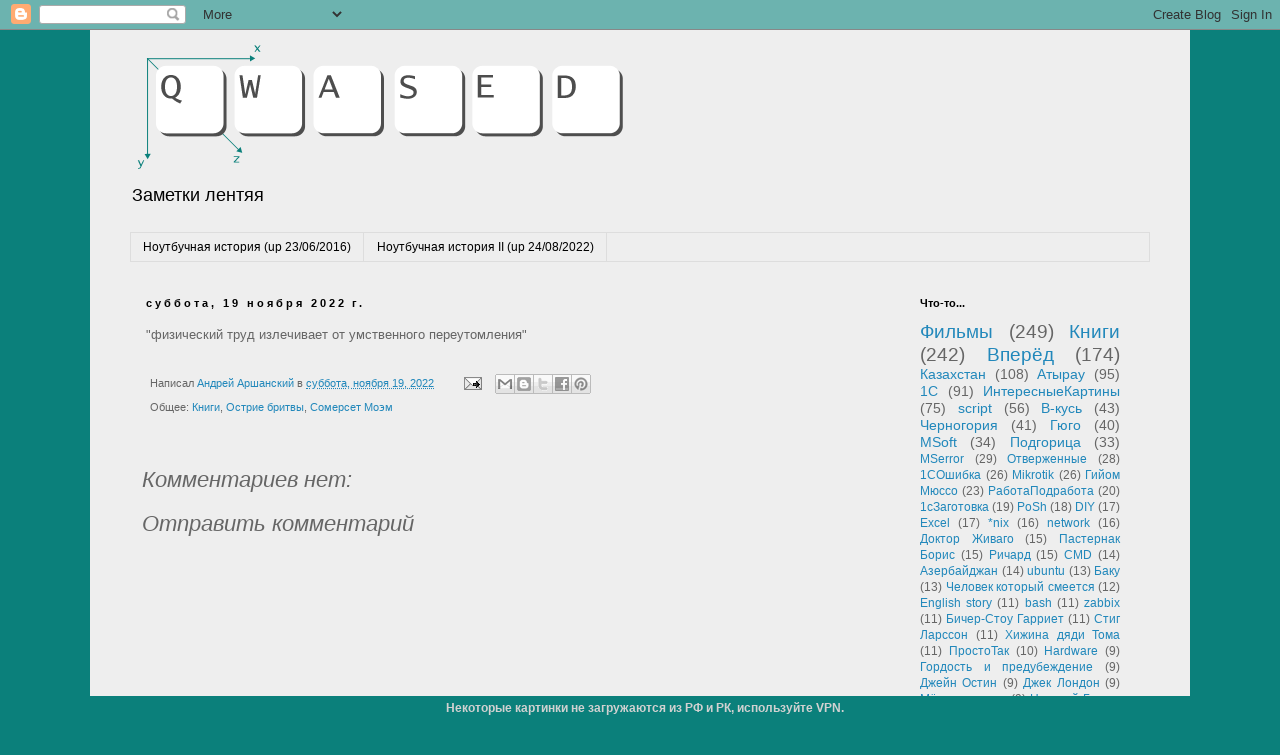

--- FILE ---
content_type: text/html; charset=UTF-8
request_url: https://www.qwased.xyz/2022/11/blog-post_33.html
body_size: 23898
content:
<!DOCTYPE html>
<html class='v2' dir='ltr' xmlns='http://www.w3.org/1999/xhtml' xmlns:b='http://www.google.com/2005/gml/b' xmlns:data='http://www.google.com/2005/gml/data' xmlns:expr='http://www.google.com/2005/gml/expr'>
<head>
<link href='https://www.blogger.com/static/v1/widgets/335934321-css_bundle_v2.css' rel='stylesheet' type='text/css'/>
<meta content='58eba9077da5a905' name='yandex-verification'/>
<meta content='width=1100' name='viewport'/>
<meta content='text/html; charset=UTF-8' http-equiv='Content-Type'/>
<meta content='blogger' name='generator'/>
<link href='https://www.qwased.xyz/favicon.ico' rel='icon' type='image/x-icon'/>
<link href='https://www.qwased.xyz/2022/11/blog-post_33.html' rel='canonical'/>
<link rel="alternate" type="application/atom+xml" title="Заметки лентяя - Atom" href="https://www.qwased.xyz/feeds/posts/default" />
<link rel="alternate" type="application/rss+xml" title="Заметки лентяя - RSS" href="https://www.qwased.xyz/feeds/posts/default?alt=rss" />
<link rel="service.post" type="application/atom+xml" title="Заметки лентяя - Atom" href="https://www.blogger.com/feeds/2213884556335735207/posts/default" />

<link rel="alternate" type="application/atom+xml" title="Заметки лентяя - Atom" href="https://www.qwased.xyz/feeds/7789086164257899670/comments/default" />
<!--Can't find substitution for tag [blog.ieCssRetrofitLinks]-->
<meta content='https://www.qwased.xyz/2022/11/blog-post_33.html' property='og:url'/>
<meta content='Заметки лентяя' property='og:title'/>
<meta content='Заметки из ИТ и жизни.' property='og:description'/>
<title>Заметки лентяя</title>
<style type='text/css'>@font-face{font-family:'Neucha';font-style:normal;font-weight:400;font-display:swap;src:url(//fonts.gstatic.com/s/neucha/v18/q5uGsou0JOdh94bfuQltKRZUgbxR.woff2)format('woff2');unicode-range:U+0301,U+0400-045F,U+0490-0491,U+04B0-04B1,U+2116;}@font-face{font-family:'Neucha';font-style:normal;font-weight:400;font-display:swap;src:url(//fonts.gstatic.com/s/neucha/v18/q5uGsou0JOdh94bfvQltKRZUgQ.woff2)format('woff2');unicode-range:U+0000-00FF,U+0131,U+0152-0153,U+02BB-02BC,U+02C6,U+02DA,U+02DC,U+0304,U+0308,U+0329,U+2000-206F,U+20AC,U+2122,U+2191,U+2193,U+2212,U+2215,U+FEFF,U+FFFD;}</style>
<style id='page-skin-1' type='text/css'><!--
/*
-----------------------------------------------
Blogger Template Style
Name:     Simple
Designer: Josh Peterson
URL:      www.noaesthetic.com
----------------------------------------------- */
/* Variable definitions
====================
<Variable name="keycolor" description="Main Color" type="color" default="#66bbdd"/>
<Group description="Page Text" selector="body">
<Variable name="body.font" description="Font" type="font"
default="normal normal 12px Arial, Tahoma, Helvetica, FreeSans, sans-serif"/>
<Variable name="body.text.color" description="Text Color" type="color" default="#222222"/>
</Group>
<Group description="Backgrounds" selector=".body-fauxcolumns-outer">
<Variable name="body.background.color" description="Outer Background" type="color" default="#66bbdd"/>
<Variable name="content.background.color" description="Main Background" type="color" default="#ffffff"/>
<Variable name="header.background.color" description="Header Background" type="color" default="transparent"/>
</Group>
<Group description="Links" selector=".main-outer">
<Variable name="link.color" description="Link Color" type="color" default="#2288bb"/>
<Variable name="link.visited.color" description="Visited Color" type="color" default="#888888"/>
<Variable name="link.hover.color" description="Hover Color" type="color" default="#33aaff"/>
</Group>
<Group description="Blog Title" selector=".header h1">
<Variable name="header.font" description="Font" type="font"
default="normal normal 60px Arial, Tahoma, Helvetica, FreeSans, sans-serif"/>
<Variable name="header.text.color" description="Title Color" type="color" default="#3399bb" />
</Group>
<Group description="Blog Description" selector=".header .description">
<Variable name="description.text.color" description="Description Color" type="color"
default="#777777" />
</Group>
<Group description="Tabs Text" selector=".tabs-inner .widget li a">
<Variable name="tabs.font" description="Font" type="font"
default="normal normal 14px Arial, Tahoma, Helvetica, FreeSans, sans-serif"/>
<Variable name="tabs.text.color" description="Text Color" type="color" default="#999999"/>
<Variable name="tabs.selected.text.color" description="Selected Color" type="color" default="#000000"/>
</Group>
<Group description="Tabs Background" selector=".tabs-outer .PageList">
<Variable name="tabs.background.color" description="Background Color" type="color" default="#f5f5f5"/>
<Variable name="tabs.selected.background.color" description="Selected Color" type="color" default="#eeeeee"/>
</Group>
<Group description="Post Title" selector="h3.post-title, .comments h4">
<Variable name="post.title.font" description="Font" type="font"
default="normal normal 22px Arial, Tahoma, Helvetica, FreeSans, sans-serif"/>
</Group>
<Group description="Date Header" selector=".date-header">
<Variable name="date.header.color" description="Text Color" type="color"
default="#666666"/>
<Variable name="date.header.background.color" description="Background Color" type="color"
default="transparent"/>
</Group>
<Group description="Post Footer" selector=".post-footer">
<Variable name="post.footer.text.color" description="Text Color" type="color" default="#666666"/>
<Variable name="post.footer.background.color" description="Background Color" type="color"
default="#f9f9f9"/>
<Variable name="post.footer.border.color" description="Shadow Color" type="color" default="#eeeeee"/>
</Group>
<Group description="Gadgets" selector="h2">
<Variable name="widget.title.font" description="Title Font" type="font"
default="normal bold 11px Arial, Tahoma, Helvetica, FreeSans, sans-serif"/>
<Variable name="widget.title.text.color" description="Title Color" type="color" default="#000000"/>
<Variable name="widget.alternate.text.color" description="Alternate Color" type="color" default="#999999"/>
</Group>
<Group description="Images" selector=".main-inner">
<Variable name="image.background.color" description="Background Color" type="color" default="#ffffff"/>
<Variable name="image.border.color" description="Border Color" type="color" default="#eeeeee"/>
<Variable name="image.text.color" description="Caption Text Color" type="color" default="#666666"/>
</Group>
<Group description="Accents" selector=".content-inner">
<Variable name="body.rule.color" description="Separator Line Color" type="color" default="#eeeeee"/>
<Variable name="tabs.border.color" description="Tabs Border Color" type="color" default="transparent"/>
</Group>
<Variable name="body.background" description="Body Background" type="background"
color="#0b807b" default="$(color) none repeat scroll top left"/>
<Variable name="body.background.override" description="Body Background Override" type="string" default=""/>
<Variable name="body.background.gradient.cap" description="Body Gradient Cap" type="url"
default="url(//www.blogblog.com/1kt/simple/gradients_light.png)"/>
<Variable name="body.background.gradient.tile" description="Body Gradient Tile" type="url"
default="url(//www.blogblog.com/1kt/simple/body_gradient_tile_light.png)"/>
<Variable name="content.background.color.selector" description="Content Background Color Selector" type="string" default=".content-inner"/>
<Variable name="content.padding" description="Content Padding" type="length" default="10px"/>
<Variable name="content.padding.horizontal" description="Content Horizontal Padding" type="length" default="10px"/>
<Variable name="content.shadow.spread" description="Content Shadow Spread" type="length" default="40px"/>
<Variable name="content.shadow.spread.webkit" description="Content Shadow Spread (WebKit)" type="length" default="5px"/>
<Variable name="content.shadow.spread.ie" description="Content Shadow Spread (IE)" type="length" default="10px"/>
<Variable name="main.border.width" description="Main Border Width" type="length" default="0"/>
<Variable name="header.background.gradient" description="Header Gradient" type="url" default="none"/>
<Variable name="header.shadow.offset.left" description="Header Shadow Offset Left" type="length" default="-1px"/>
<Variable name="header.shadow.offset.top" description="Header Shadow Offset Top" type="length" default="-1px"/>
<Variable name="header.shadow.spread" description="Header Shadow Spread" type="length" default="1px"/>
<Variable name="header.padding" description="Header Padding" type="length" default="30px"/>
<Variable name="header.border.size" description="Header Border Size" type="length" default="1px"/>
<Variable name="header.bottom.border.size" description="Header Bottom Border Size" type="length" default="1px"/>
<Variable name="header.border.horizontalsize" description="Header Horizontal Border Size" type="length" default="0"/>
<Variable name="description.text.size" description="Description Text Size" type="string" default="140%"/>
<Variable name="tabs.margin.top" description="Tabs Margin Top" type="length" default="0" />
<Variable name="tabs.margin.side" description="Tabs Side Margin" type="length" default="30px" />
<Variable name="tabs.background.gradient" description="Tabs Background Gradient" type="url"
default="url(//www.blogblog.com/1kt/simple/gradients_light.png)"/>
<Variable name="tabs.border.width" description="Tabs Border Width" type="length" default="1px"/>
<Variable name="tabs.bevel.border.width" description="Tabs Bevel Border Width" type="length" default="1px"/>
<Variable name="date.header.padding" description="Date Header Padding" type="string" default="inherit"/>
<Variable name="date.header.letterspacing" description="Date Header Letter Spacing" type="string" default="inherit"/>
<Variable name="date.header.margin" description="Date Header Margin" type="string" default="inherit"/>
<Variable name="post.margin.bottom" description="Post Bottom Margin" type="length" default="25px"/>
<Variable name="image.border.small.size" description="Image Border Small Size" type="length" default="2px"/>
<Variable name="image.border.large.size" description="Image Border Large Size" type="length" default="5px"/>
<Variable name="page.width.selector" description="Page Width Selector" type="string" default=".region-inner"/>
<Variable name="page.width" description="Page Width" type="string" default="auto"/>
<Variable name="main.section.margin" description="Main Section Margin" type="length" default="15px"/>
<Variable name="main.padding" description="Main Padding" type="length" default="15px"/>
<Variable name="main.padding.top" description="Main Padding Top" type="length" default="30px"/>
<Variable name="main.padding.bottom" description="Main Padding Bottom" type="length" default="30px"/>
<Variable name="paging.background"
color="#eeeeee"
description="Background of blog paging area" type="background"
default="transparent none no-repeat scroll top center"/>
<Variable name="footer.bevel" description="Bevel border length of footer" type="length" default="0"/>
<Variable name="mobile.background.overlay" description="Mobile Background Overlay" type="string"
default="transparent none repeat scroll top left"/>
<Variable name="mobile.background.size" description="Mobile Background Size" type="string" default="auto"/>
<Variable name="mobile.button.color" description="Mobile Button Color" type="color" default="#ffffff" />
<Variable name="startSide" description="Side where text starts in blog language" type="automatic" default="left"/>
<Variable name="endSide" description="Side where text ends in blog language" type="automatic" default="right"/>
*/
/* Content
----------------------------------------------- */
body {
font: normal normal 12px 'Trebuchet MS', Trebuchet, Verdana, sans-serif;
color: #666666;
background: #0b807b none repeat scroll top left;
padding: 0 0 0 0;
}
html body .region-inner {
min-width: 0;
max-width: 100%;
width: auto;
}
a:link {
text-decoration:none;
color: #2288bb;
}
a:visited {
text-decoration:none;
color: #bb5421;
}
a:hover {
text-decoration:underline;
color: #33aaff;
}
.body-fauxcolumn-outer .fauxcolumn-inner {
background: transparent none repeat scroll top left;
_background-image: none;
}
.body-fauxcolumn-outer .cap-top {
position: absolute;
z-index: 1;
height: 400px;
width: 100%;
background: #0b807b none repeat scroll top left;
}
.body-fauxcolumn-outer .cap-top .cap-left {
width: 100%;
background: transparent none repeat-x scroll top left;
_background-image: none;
}
.content-outer {
-moz-box-shadow: 0 0 0 rgba(0, 0, 0, .15);
-webkit-box-shadow: 0 0 0 rgba(0, 0, 0, .15);
-goog-ms-box-shadow: 0 0 0 #333333;
box-shadow: 0 0 0 rgba(0, 0, 0, .15);
margin-bottom: 1px;
}
.content-inner {
padding: 10px 40px;
}
.content-inner {
background-color: #eeeeee;
}
/* Header
----------------------------------------------- */
.header-outer {
background: #eeeeee none repeat-x scroll 0 -400px;
_background-image: none;
}
.Header h1 {
font: normal normal 50px Neucha;
color: #000000;
text-shadow: 0 0 0 rgba(0, 0, 0, .2);
}
.Header h1 a {
color: #000000;
}
.Header .description {
font-size: 18px;
color: #000000;
}
.header-inner .Header .titlewrapper {
padding: 22px 0;
}
.header-inner .Header .descriptionwrapper {
padding: 0 0;
}
/* Tabs
----------------------------------------------- */
.tabs-inner .section:first-child {
border-top: 0 solid #dddddd;
}
.tabs-inner .section:first-child ul {
margin-top: -1px;
border-top: 1px solid #dddddd;
border-left: 1px solid #dddddd;
border-right: 1px solid #dddddd;
}
.tabs-inner .widget ul {
background: transparent none repeat-x scroll 0 -800px;
_background-image: none;
border-bottom: 1px solid #dddddd;
margin-top: 0;
margin-left: -30px;
margin-right: -30px;
}
.tabs-inner .widget li a {
display: inline-block;
padding: .6em 1em;
font: normal normal 12px Arial, Tahoma, Helvetica, FreeSans, sans-serif;
color: #000000;
border-left: 1px solid #eeeeee;
border-right: 1px solid #dddddd;
}
.tabs-inner .widget li:first-child a {
border-left: none;
}
.tabs-inner .widget li.selected a, .tabs-inner .widget li a:hover {
color: #000000;
background-color: #eeeeee;
text-decoration: none;
}
/* Columns
----------------------------------------------- */
.main-outer {
border-top: 0 solid transparent;
}
.fauxcolumn-left-outer .fauxcolumn-inner {
border-right: 1px solid transparent;
}
.fauxcolumn-right-outer .fauxcolumn-inner {
border-left: 1px solid transparent;
}
/* Headings
----------------------------------------------- */
h2 {
margin: 0 0 1em 0;
font: normal bold 11px 'Trebuchet MS',Trebuchet,Verdana,sans-serif;
color: #000000;
}
/* Widgets
----------------------------------------------- */
.widget .zippy {
color: #999999;
text-shadow: 2px 2px 1px rgba(0, 0, 0, .1);
}
.widget .popular-posts ul {
list-style: none;
}
/* Posts
----------------------------------------------- */
.date-header span {
background-color: #eeeeee;
color: #000000;
padding: 0.4em;
letter-spacing: 3px;
margin: inherit;
}
.main-inner {
padding-top: 35px;
padding-bottom: 65px;
}
.main-inner .column-center-inner {
padding: 0 0;
}
.main-inner .column-center-inner .section {
margin: 0 1em;
}
.post {
margin: 0 0 45px 0;
}
h3.post-title, .comments h4 {
font: italic normal 22px 'Trebuchet MS',Trebuchet,Verdana,sans-serif;
margin: .75em 0 0;
}
.post-body {
font-size: 110%;
line-height: 1.4;
position: relative;
}
.post-body img, .post-body .tr-caption-container, .Profile img, .Image img,
.BlogList .item-thumbnail img {
padding: 2px;
background: #ffffff;
border: 1px solid #eeeeee;
-moz-box-shadow: 1px 1px 5px rgba(0, 0, 0, .1);
-webkit-box-shadow: 1px 1px 5px rgba(0, 0, 0, .1);
box-shadow: 1px 1px 5px rgba(0, 0, 0, .1);
}
.post-body img, .post-body .tr-caption-container {
padding: 5px;
}
.post-body .tr-caption-container {
color: #666666;
}
.post-body .tr-caption-container img {
padding: 0;
background: transparent;
border: none;
-moz-box-shadow: 0 0 0 rgba(0, 0, 0, .1);
-webkit-box-shadow: 0 0 0 rgba(0, 0, 0, .1);
box-shadow: 0 0 0 rgba(0, 0, 0, .1);
}
.post-header {
margin: 0 0 1.5em;
line-height: 1.6;
font-size: 90%;
}
.post-footer {
margin: 20px -2px 0;
padding: 5px 10px;
color: #666666;
background-color: #eeeeee;
border-bottom: 1px solid #eeeeee;
line-height: 1.6;
font-size: 90%;
}
#comments .comment-author {
padding-top: 1.5em;
border-top: 1px solid transparent;
background-position: 0 1.5em;
}
#comments .comment-author:first-child {
padding-top: 0;
border-top: none;
}
.avatar-image-container {
margin: .2em 0 0;
}
#comments .avatar-image-container img {
border: 1px solid #eeeeee;
}
/* Comments
----------------------------------------------- */
.comments .comments-content .icon.blog-author {
background-repeat: no-repeat;
background-image: url([data-uri]);
}
.comments .comments-content .loadmore a {
border-top: 1px solid #999999;
border-bottom: 1px solid #999999;
}
.comments .comment-thread.inline-thread {
background-color: #eeeeee;
}
.comments .continue {
border-top: 2px solid #999999;
}
/* Accents
---------------------------------------------- */
.section-columns td.columns-cell {
border-left: 1px solid transparent;
}
.blog-pager {
background: transparent url(//www.blogblog.com/1kt/simple/paging_dot.png) repeat-x scroll top center;
}
.blog-pager-older-link, .home-link,
.blog-pager-newer-link {
background-color: #eeeeee;
padding: 5px;
}
.footer-outer {
border-top: 1px dashed #bbbbbb;
}
/* Mobile
----------------------------------------------- */
body.mobile  {
background-size: auto;
}
.mobile .body-fauxcolumn-outer {
background: transparent none repeat scroll top left;
}
.mobile .body-fauxcolumn-outer .cap-top {
background-size: 100% auto;
}
.mobile .content-outer {
-webkit-box-shadow: 0 0 3px rgba(0, 0, 0, .15);
box-shadow: 0 0 3px rgba(0, 0, 0, .15);
}
body.mobile .AdSense {
margin: 0 -0;
}
.mobile .tabs-inner .widget ul {
margin-left: 0;
margin-right: 0;
}
.mobile .post {
margin: 0;
}
.mobile .main-inner .column-center-inner .section {
margin: 0;
}
.mobile .date-header span {
padding: 0.1em 10px;
margin: 0 -10px;
}
.mobile h3.post-title {
margin: 0;
}
.mobile .blog-pager {
background: transparent none no-repeat scroll top center;
}
.mobile .footer-outer {
border-top: none;
}
.mobile .main-inner, .mobile .footer-inner {
background-color: #eeeeee;
}
.mobile-index-contents {
color: #666666;
}
.mobile-link-button {
background-color: #2288bb;
}
.mobile-link-button a:link, .mobile-link-button a:visited {
color: #ffffff;
}
.mobile .tabs-inner .section:first-child {
border-top: none;
}
.mobile .tabs-inner .PageList .widget-content {
background-color: #eeeeee;
color: #000000;
border-top: 1px solid #dddddd;
border-bottom: 1px solid #dddddd;
}
.mobile .tabs-inner .PageList .widget-content .pagelist-arrow {
border-left: 1px solid #dddddd;
}
pre {
white-space:pre-wrap !important
}
.hljs{display:block;overflow-x:auto;padding:.5em;background:#ccc !important;border-radius:0 10px 10px 0;color:black;-webkit-text-size-adjust:none;
padding:7px 0 !important;
border-left: 7px solid #b0cfe4}
.hljs-comment,.hljs-annotation,.hljs-template_comment,.diff .hljs-header,.hljs-chunk,.apache .hljs-cbracket{color:#008000}
.hljs-keyword,.hljs-id,.hljs-built_in,.css .smalltalk .hljs-class,.hljs-winutils,.bash .hljs-variable,.tex .hljs-command,.hljs-request,.hljs-status,.nginx .hljs-title,.xml .hljs-tag,.xml .hljs-tag .hljs-value{color:#00f}
.hljs-string,.hljs-title,.hljs-parent,.hljs-tag .hljs-value,.hljs-rules .hljs-value,.ruby .hljs-symbol,.ruby .hljs-symbol .hljs-string,.hljs-template_tag,.django .hljs-variable,.hljs-addition,.hljs-flow,.hljs-stream,.apache .hljs-tag,.hljs-date,.tex .hljs-formula,.coffeescript .hljs-attribute{color:#a31515}
.ruby .hljs-string,.hljs-decorator,.hljs-filter .hljs-argument,.hljs-localvars,.hljs-array,.hljs-attr_selector,.hljs-pseudo,.hljs-pi,.hljs-doctype,.hljs-deletion,.hljs-envvar,.hljs-shebang,.hljs-preprocessor,.hljs-pragma,.userType,.apache .hljs-sqbracket,.nginx .hljs-built_in,.tex .hljs-special,.hljs-prompt{color:#2b91af}
.hljs-phpdoc,.hljs-dartdoc,.hljs-javadoc,.hljs-xmlDocTag{color:#808080}
.hljs-type,.hljs-typename{font-weight:bold}
.vhdl .hljs-string{color:#666}
.vhdl .hljs-literal{color:#a31515}
.vhdl .hljs-attribute{color:#00b0e8}
.xml .hljs-attribute{color:#f00}
/* for block of numbers */
.hljs-ln-numbers {
-webkit-touch-callout: none;
-webkit-user-select: none;
-khtml-user-select: none;
-moz-user-select: none;
-ms-user-select: none;
user-select: none;
text-align: center;
color: #0b807b;
border-right: 1px solid #0b807b;
vertical-align: top;
padding-right: 2px  !important;
padding-left: 0  !important;
width:auto  !important;
/* your custom style here */
}
.hljs-ln-n {
padding: 0 3px;
}
.hljs-ln-n:before {
display: block;
width: max-content;
margin: auto;
}
/* for block of code */
.hljs-ln-code {
padding-left: 10px  !important;
}

--></style>
<style id='template-skin-1' type='text/css'><!--
body {
min-width: 1100px;
}
.content-outer, .content-fauxcolumn-outer, .region-inner {
min-width: 1100px;
max-width: 1100px;
_width: 1100px;
}
.main-inner .columns {
padding-left: 0px;
padding-right: 260px;
}
.main-inner .fauxcolumn-center-outer {
left: 0px;
right: 260px;
/* IE6 does not respect left and right together */
_width: expression(this.parentNode.offsetWidth -
parseInt("0px") -
parseInt("260px") + 'px');
}
.main-inner .fauxcolumn-left-outer {
width: 0px;
}
.main-inner .fauxcolumn-right-outer {
width: 260px;
}
.main-inner .column-left-outer {
width: 0px;
right: 100%;
margin-left: -0px;
}
.main-inner .column-right-outer {
width: 260px;
margin-right: -260px;
}
#layout {
min-width: 0;
}
#layout .content-outer {
min-width: 0;
width: 800px;
}
#layout .region-inner {
min-width: 0;
width: auto;
}
--></style>
<!--<link href='http://yastatic.net/highlightjs/8.2/styles/vs.min.css' rel='stylesheet'/>-->
<!--<script src='http://yastatic.net/highlightjs/8.2/highlight.min.js'/> <script src='http://yastatic.net/highlightjs/8.2/languages/1c.min.js'/> <script src='http://yastatic.net/highlightjs/8.2/languages/php.min.js'/> <script src='http://yastatic.net/highlightjs/8.2/languages/vbscript.min.js'/> <script src='http://yastatic.net/highlightjs/8.2/languages/dos.min.js'/>-->
<link href='//cdnjs.cloudflare.com/ajax/libs/highlight.js/11.3.1/styles/default.min.css' rel='stylesheet'/>
<script src='https://cdnjs.cloudflare.com/ajax/libs/highlight.js/11.3.1/highlight.min.js'></script>
<script src='https://cdnjs.cloudflare.com/ajax/libs/highlight.js/11.3.1/1c.min.js'></script>
<script src='https://cdnjs.cloudflare.com/ajax/libs/highlight.js/11.3.1/php.min.js'></script>
<script src='https://cdnjs.cloudflare.com/ajax/libs/highlight.js/11.3.1/vbscript.min.js'></script>
<script src='https://cdnjs.cloudflare.com/ajax/libs/highlight.js/11.3.1/dos.min.js'></script>
<script src='https://cdnjs.cloudflare.com/ajax/libs/highlight.js/11.3.1/bash.min.js'></script>
<script src='https://cdnjs.cloudflare.com/ajax/libs/highlight.js/11.3.1/powershell.min.js'></script>
<script src='https://cdnjs.cloudflare.com/ajax/libs/highlight.js/11.3.1/shell.min.js'></script>
<script src='https://cdnjs.cloudflare.com/ajax/libs/highlight.js/11.3.1/css.min.js'></script>
<script src='https://cdnjs.cloudflare.com/ajax/libs/highlight.js/11.3.1/lua.min.js'></script>
<script src='//cdnjs.cloudflare.com/ajax/libs/highlightjs-line-numbers.js/2.8.0/highlightjs-line-numbers.min.js'></script>
<!--cdnjs.cloudflare.com/ajax/libs/highlight.js/9.1.0/highlight.min.js-->
<!--<script src=''/>-->
<script>hljs.initHighlightingOnLoad();</script>
<script>hljs.initLineNumbersOnLoad();</script>
<link href='https://www.blogger.com/dyn-css/authorization.css?targetBlogID=2213884556335735207&amp;zx=60122514-6ea3-4e7f-a6bd-3bc750ecda8e' media='none' onload='if(media!=&#39;all&#39;)media=&#39;all&#39;' rel='stylesheet'/><noscript><link href='https://www.blogger.com/dyn-css/authorization.css?targetBlogID=2213884556335735207&amp;zx=60122514-6ea3-4e7f-a6bd-3bc750ecda8e' rel='stylesheet'/></noscript>
<meta name='google-adsense-platform-account' content='ca-host-pub-1556223355139109'/>
<meta name='google-adsense-platform-domain' content='blogspot.com'/>

</head>
<body class='loading'>
<div style='z-index: 1000;position: fixed;bottom: 0;width: 100%;height: auto;background-color: #0b807b;padding: 5px;text-align: center;display: block;font-weight: bold;color: #d1d1d1;'>Некоторые картинки не загружаются из РФ и РК, используйте VPN.</div>
<!-- Yandex.Metrika counter -->
<script type='text/javascript'>
   (function(m,e,t,r,i,k,a){m[i]=m[i]||function(){(m[i].a=m[i].a||[]).push(arguments)};
   m[i].l=1*new Date();k=e.createElement(t),a=e.getElementsByTagName(t)[0],k.async=1,k.src=r,a.parentNode.insertBefore(k,a)})
   (window, document, "script", "https://mc.yandex.ru/metrika/tag.js", "ym");

   ym(28896680, "init", {
        clickmap:true,
        trackLinks:true,
        accurateTrackBounce:true,
        webvisor:true
   });
</script>
<noscript><div><img alt='' src='https://mc.yandex.ru/watch/28896680' style='position:absolute; left:-9999px;'/></div></noscript>
<!-- /Yandex.Metrika counter -->
<div class='navbar section' id='navbar'><div class='widget Navbar' data-version='1' id='Navbar1'><script type="text/javascript">
    function setAttributeOnload(object, attribute, val) {
      if(window.addEventListener) {
        window.addEventListener('load',
          function(){ object[attribute] = val; }, false);
      } else {
        window.attachEvent('onload', function(){ object[attribute] = val; });
      }
    }
  </script>
<div id="navbar-iframe-container"></div>
<script type="text/javascript" src="https://apis.google.com/js/platform.js"></script>
<script type="text/javascript">
      gapi.load("gapi.iframes:gapi.iframes.style.bubble", function() {
        if (gapi.iframes && gapi.iframes.getContext) {
          gapi.iframes.getContext().openChild({
              url: 'https://www.blogger.com/navbar/2213884556335735207?po\x3d7789086164257899670\x26origin\x3dhttps://www.qwased.xyz',
              where: document.getElementById("navbar-iframe-container"),
              id: "navbar-iframe"
          });
        }
      });
    </script><script type="text/javascript">
(function() {
var script = document.createElement('script');
script.type = 'text/javascript';
script.src = '//pagead2.googlesyndication.com/pagead/js/google_top_exp.js';
var head = document.getElementsByTagName('head')[0];
if (head) {
head.appendChild(script);
}})();
</script>
</div></div>
<div class='body-fauxcolumns'>
<div class='fauxcolumn-outer body-fauxcolumn-outer'>
<div class='cap-top'>
<div class='cap-left'></div>
<div class='cap-right'></div>
</div>
<div class='fauxborder-left'>
<div class='fauxborder-right'></div>
<div class='fauxcolumn-inner'>
</div>
</div>
<div class='cap-bottom'>
<div class='cap-left'></div>
<div class='cap-right'></div>
</div>
</div>
</div>
<div class='content'>
<div class='content-fauxcolumns'>
<div class='fauxcolumn-outer content-fauxcolumn-outer'>
<div class='cap-top'>
<div class='cap-left'></div>
<div class='cap-right'></div>
</div>
<div class='fauxborder-left'>
<div class='fauxborder-right'></div>
<div class='fauxcolumn-inner'>
</div>
</div>
<div class='cap-bottom'>
<div class='cap-left'></div>
<div class='cap-right'></div>
</div>
</div>
</div>
<div class='content-outer'>
<div class='content-cap-top cap-top'>
<div class='cap-left'></div>
<div class='cap-right'></div>
</div>
<div class='fauxborder-left content-fauxborder-left'>
<div class='fauxborder-right content-fauxborder-right'></div>
<div class='content-inner'>
<header>
<div class='header-outer'>
<div class='header-cap-top cap-top'>
<div class='cap-left'></div>
<div class='cap-right'></div>
</div>
<div class='fauxborder-left header-fauxborder-left'>
<div class='fauxborder-right header-fauxborder-right'></div>
<div class='region-inner header-inner'>
<div class='header section' id='header'><div class='widget Header' data-version='1' id='Header1'>
<div id='header-inner'>
<a href='https://www.qwased.xyz/' style='display: block'>
<img alt='Заметки лентяя' height='134px; ' id='Header1_headerimg' src='https://blogger.googleusercontent.com/img/b/R29vZ2xl/AVvXsEhLPu9XcCmOU7cSBGs6HUihIGiItWfsYkrQMHx6Q-oljXwBwCAODWnTAFpfISNnvQkD-SMcK-Ap8LOgReYvprBxk7tTXo0OJ-Pd8PO7hz8gRyWWXTjDqs9laETpK-ISHuBTVPSpsKzyTuY/s1600-r/qwased_logo+%25D0%25BA%25D0%25BE%25D0%25BF%25D0%25B8%25D1%258F.PNG' style='display: block' width='504px; '/>
</a>
<div class='descriptionwrapper'>
<p class='description'><span>Заметки лентяя</span></p>
</div>
</div>
</div></div>
</div>
</div>
<div class='header-cap-bottom cap-bottom'>
<div class='cap-left'></div>
<div class='cap-right'></div>
</div>
</div>
</header>
<div class='tabs-outer'>
<div class='tabs-cap-top cap-top'>
<div class='cap-left'></div>
<div class='cap-right'></div>
</div>
<div class='fauxborder-left tabs-fauxborder-left'>
<div class='fauxborder-right tabs-fauxborder-right'></div>
<div class='region-inner tabs-inner'>
<div class='tabs section' id='crosscol'><div class='widget PageList' data-version='1' id='PageList1'>
<div class='widget-content'>
<ul>
<li>
<a href='http://andrevvnote.blogspot.com/2015/04/blog-post.html'>Ноутбучная история (up 23/06/2016)</a>
</li>
<li>
<a href='http://www.qwased.xyz/2020/05/ii-dell.html'>Ноутбучная история II (up 24/08/2022)</a>
</li>
</ul>
<div class='clear'></div>
</div>
</div></div>
<div class='tabs no-items section' id='crosscol-overflow'></div>
</div>
</div>
<div class='tabs-cap-bottom cap-bottom'>
<div class='cap-left'></div>
<div class='cap-right'></div>
</div>
</div>
<div class='main-outer'>
<div class='main-cap-top cap-top'>
<div class='cap-left'></div>
<div class='cap-right'></div>
</div>
<div class='fauxborder-left main-fauxborder-left'>
<div class='fauxborder-right main-fauxborder-right'></div>
<div class='region-inner main-inner'>
<div class='columns fauxcolumns'>
<div class='fauxcolumn-outer fauxcolumn-center-outer'>
<div class='cap-top'>
<div class='cap-left'></div>
<div class='cap-right'></div>
</div>
<div class='fauxborder-left'>
<div class='fauxborder-right'></div>
<div class='fauxcolumn-inner'>
</div>
</div>
<div class='cap-bottom'>
<div class='cap-left'></div>
<div class='cap-right'></div>
</div>
</div>
<div class='fauxcolumn-outer fauxcolumn-left-outer'>
<div class='cap-top'>
<div class='cap-left'></div>
<div class='cap-right'></div>
</div>
<div class='fauxborder-left'>
<div class='fauxborder-right'></div>
<div class='fauxcolumn-inner'>
</div>
</div>
<div class='cap-bottom'>
<div class='cap-left'></div>
<div class='cap-right'></div>
</div>
</div>
<div class='fauxcolumn-outer fauxcolumn-right-outer'>
<div class='cap-top'>
<div class='cap-left'></div>
<div class='cap-right'></div>
</div>
<div class='fauxborder-left'>
<div class='fauxborder-right'></div>
<div class='fauxcolumn-inner'>
</div>
</div>
<div class='cap-bottom'>
<div class='cap-left'></div>
<div class='cap-right'></div>
</div>
</div>
<!-- corrects IE6 width calculation -->
<div class='columns-inner'>
<div class='column-center-outer'>
<div class='column-center-inner'>
<div class='main section' id='main'><div class='widget Blog' data-version='1' id='Blog1'>
<div class='blog-posts hfeed'>

          <div class="date-outer">
        
<h2 class='date-header'><span>суббота, 19 ноября 2022&#8239;г.</span></h2>

          <div class="date-posts">
        
<div class='post-outer'>
<div class='post hentry uncustomized-post-template' itemprop='blogPost' itemscope='itemscope' itemtype='http://schema.org/BlogPosting'>
<meta content='2213884556335735207' itemprop='blogId'/>
<meta content='7789086164257899670' itemprop='postId'/>
<a name='7789086164257899670'></a>
<div class='post-header'>
<div class='post-header-line-1'></div>
</div>
<div class='post-body entry-content' id='post-body-7789086164257899670' itemprop='description articleBody'>
<p>&nbsp;"физический труд излечивает от умственного переутомления"</p>
<div style='clear: both;'></div>
</div>
<div class='post-footer'>
<div class='post-footer-line post-footer-line-1'>
<span class='post-author vcard'>
Написал
<span class='fn' itemprop='author' itemscope='itemscope' itemtype='http://schema.org/Person'>
<meta content='https://www.blogger.com/profile/05726486262006797349' itemprop='url'/>
<a class='g-profile' href='https://www.blogger.com/profile/05726486262006797349' rel='author' title='author profile'>
<span itemprop='name'>Андрей Аршанский</span>
</a>
</span>
</span>
<span class='post-timestamp'>
в
<meta content='https://www.qwased.xyz/2022/11/blog-post_33.html' itemprop='url'/>
<a class='timestamp-link' href='https://www.qwased.xyz/2022/11/blog-post_33.html' rel='bookmark' title='permanent link'><abbr class='published' itemprop='datePublished' title='2022-11-19T13:38:00+01:00'>суббота, ноября 19, 2022</abbr></a>
</span>
<span class='post-comment-link'>
</span>
<span class='post-icons'>
<span class='item-action'>
<a href='https://www.blogger.com/email-post/2213884556335735207/7789086164257899670' title='Отправить сообщение по электронной почте'>
<img alt='' class='icon-action' height='13' src='https://resources.blogblog.com/img/icon18_email.gif' width='18'/>
</a>
</span>
</span>
<div class='post-share-buttons goog-inline-block'>
<a class='goog-inline-block share-button sb-email' href='https://www.blogger.com/share-post.g?blogID=2213884556335735207&postID=7789086164257899670&target=email' target='_blank' title='Отправить по электронной почте'><span class='share-button-link-text'>Отправить по электронной почте</span></a><a class='goog-inline-block share-button sb-blog' href='https://www.blogger.com/share-post.g?blogID=2213884556335735207&postID=7789086164257899670&target=blog' onclick='window.open(this.href, "_blank", "height=270,width=475"); return false;' target='_blank' title='Написать об этом в блоге'><span class='share-button-link-text'>Написать об этом в блоге</span></a><a class='goog-inline-block share-button sb-twitter' href='https://www.blogger.com/share-post.g?blogID=2213884556335735207&postID=7789086164257899670&target=twitter' target='_blank' title='Поделиться в X'><span class='share-button-link-text'>Поделиться в X</span></a><a class='goog-inline-block share-button sb-facebook' href='https://www.blogger.com/share-post.g?blogID=2213884556335735207&postID=7789086164257899670&target=facebook' onclick='window.open(this.href, "_blank", "height=430,width=640"); return false;' target='_blank' title='Опубликовать в Facebook'><span class='share-button-link-text'>Опубликовать в Facebook</span></a><a class='goog-inline-block share-button sb-pinterest' href='https://www.blogger.com/share-post.g?blogID=2213884556335735207&postID=7789086164257899670&target=pinterest' target='_blank' title='Поделиться в Pinterest'><span class='share-button-link-text'>Поделиться в Pinterest</span></a>
</div>
</div>
<div class='post-footer-line post-footer-line-2'>
<span class='post-labels'>
Общее:
<a href='https://www.qwased.xyz/search/label/%D0%9A%D0%BD%D0%B8%D0%B3%D0%B8' rel='tag'>Книги</a>,
<a href='https://www.qwased.xyz/search/label/%D0%9E%D1%81%D1%82%D1%80%D0%B8%D0%B5%20%D0%B1%D1%80%D0%B8%D1%82%D0%B2%D1%8B' rel='tag'>Острие бритвы</a>,
<a href='https://www.qwased.xyz/search/label/%D0%A1%D0%BE%D0%BC%D0%B5%D1%80%D1%81%D0%B5%D1%82%20%D0%9C%D0%BE%D1%8D%D0%BC' rel='tag'>Сомерсет Моэм</a>
</span>
</div>
<div class='post-footer-line post-footer-line-3'>
<span class='post-location'>
</span>
</div>
</div>
</div>
<div class='comments' id='comments'>
<a name='comments'></a>
<h4>Комментариев нет:</h4>
<div id='Blog1_comments-block-wrapper'>
<dl class='avatar-comment-indent' id='comments-block'>
</dl>
</div>
<p class='comment-footer'>
<div class='comment-form'>
<a name='comment-form'></a>
<h4 id='comment-post-message'>Отправить комментарий</h4>
<p>
</p>
<a href='https://www.blogger.com/comment/frame/2213884556335735207?po=7789086164257899670&hl=ru&saa=85391&origin=https://www.qwased.xyz' id='comment-editor-src'></a>
<iframe allowtransparency='true' class='blogger-iframe-colorize blogger-comment-from-post' frameborder='0' height='410px' id='comment-editor' name='comment-editor' src='' width='100%'></iframe>
<script src='https://www.blogger.com/static/v1/jsbin/2830521187-comment_from_post_iframe.js' type='text/javascript'></script>
<script type='text/javascript'>
      BLOG_CMT_createIframe('https://www.blogger.com/rpc_relay.html');
    </script>
</div>
</p>
</div>
</div>

        </div></div>
      
</div>
<div class='blog-pager' id='blog-pager'>
<span id='blog-pager-newer-link'>
<a class='blog-pager-newer-link' href='https://www.qwased.xyz/2022/11/mserror-rdp.html' id='Blog1_blog-pager-newer-link' title='Следующее'>Следующее</a>
</span>
<span id='blog-pager-older-link'>
<a class='blog-pager-older-link' href='https://www.qwased.xyz/2022/11/blog-post_0.html' id='Blog1_blog-pager-older-link' title='Предыдущее'>Предыдущее</a>
</span>
<a class='home-link' href='https://www.qwased.xyz/'>Главная страница</a>
</div>
<div class='clear'></div>
<div class='post-feeds'>
<div class='feed-links'>
Подписаться на:
<a class='feed-link' href='https://www.qwased.xyz/feeds/7789086164257899670/comments/default' target='_blank' type='application/atom+xml'>Комментарии к сообщению (Atom)</a>
</div>
</div>
</div></div>
</div>
</div>
<div class='column-left-outer'>
<div class='column-left-inner'>
<aside>
</aside>
</div>
</div>
<div class='column-right-outer'>
<div class='column-right-inner'>
<aside>
<div class='sidebar section' id='sidebar-right-1'><div class='widget Label' data-version='1' id='Label1'>
<h2>Что-то...</h2>
<div class='widget-content cloud-label-widget-content'>
<span class='label-size label-size-5'>
<a dir='ltr' href='https://www.qwased.xyz/search/label/%D0%A4%D0%B8%D0%BB%D1%8C%D0%BC%D1%8B'>Фильмы</a>
<span class='label-count' dir='ltr'>(249)</span>
</span>
<span class='label-size label-size-5'>
<a dir='ltr' href='https://www.qwased.xyz/search/label/%D0%9A%D0%BD%D0%B8%D0%B3%D0%B8'>Книги</a>
<span class='label-count' dir='ltr'>(242)</span>
</span>
<span class='label-size label-size-5'>
<a dir='ltr' href='https://www.qwased.xyz/search/label/%D0%92%D0%BF%D0%B5%D1%80%D1%91%D0%B4'>Вперёд</a>
<span class='label-count' dir='ltr'>(174)</span>
</span>
<span class='label-size label-size-4'>
<a dir='ltr' href='https://www.qwased.xyz/search/label/%D0%9A%D0%B0%D0%B7%D0%B0%D1%85%D1%81%D1%82%D0%B0%D0%BD'>Казахстан</a>
<span class='label-count' dir='ltr'>(108)</span>
</span>
<span class='label-size label-size-4'>
<a dir='ltr' href='https://www.qwased.xyz/search/label/%D0%90%D1%82%D1%8B%D1%80%D0%B0%D1%83'>Атырау</a>
<span class='label-count' dir='ltr'>(95)</span>
</span>
<span class='label-size label-size-4'>
<a dir='ltr' href='https://www.qwased.xyz/search/label/1%D0%A1'>1С</a>
<span class='label-count' dir='ltr'>(91)</span>
</span>
<span class='label-size label-size-4'>
<a dir='ltr' href='https://www.qwased.xyz/search/label/%D0%98%D0%BD%D1%82%D0%B5%D1%80%D0%B5%D1%81%D0%BD%D1%8B%D0%B5%D0%9A%D0%B0%D1%80%D1%82%D0%B8%D0%BD%D1%8B'>ИнтересныеКартины</a>
<span class='label-count' dir='ltr'>(75)</span>
</span>
<span class='label-size label-size-4'>
<a dir='ltr' href='https://www.qwased.xyz/search/label/script'>script</a>
<span class='label-count' dir='ltr'>(56)</span>
</span>
<span class='label-size label-size-4'>
<a dir='ltr' href='https://www.qwased.xyz/search/label/%D0%92-%D0%BA%D1%83%D1%81%D1%8C'>В-кусь</a>
<span class='label-count' dir='ltr'>(43)</span>
</span>
<span class='label-size label-size-4'>
<a dir='ltr' href='https://www.qwased.xyz/search/label/%D0%A7%D0%B5%D1%80%D0%BD%D0%BE%D0%B3%D0%BE%D1%80%D0%B8%D1%8F'>Черногория</a>
<span class='label-count' dir='ltr'>(41)</span>
</span>
<span class='label-size label-size-4'>
<a dir='ltr' href='https://www.qwased.xyz/search/label/%D0%93%D1%8E%D0%B3%D0%BE'>Гюго</a>
<span class='label-count' dir='ltr'>(40)</span>
</span>
<span class='label-size label-size-4'>
<a dir='ltr' href='https://www.qwased.xyz/search/label/MSoft'>MSoft</a>
<span class='label-count' dir='ltr'>(34)</span>
</span>
<span class='label-size label-size-4'>
<a dir='ltr' href='https://www.qwased.xyz/search/label/%D0%9F%D0%BE%D0%B4%D0%B3%D0%BE%D1%80%D0%B8%D1%86%D0%B0'>Подгорица</a>
<span class='label-count' dir='ltr'>(33)</span>
</span>
<span class='label-size label-size-3'>
<a dir='ltr' href='https://www.qwased.xyz/search/label/MSerror'>MSerror</a>
<span class='label-count' dir='ltr'>(29)</span>
</span>
<span class='label-size label-size-3'>
<a dir='ltr' href='https://www.qwased.xyz/search/label/%D0%9E%D1%82%D0%B2%D0%B5%D1%80%D0%B6%D0%B5%D0%BD%D0%BD%D1%8B%D0%B5'>Отверженные</a>
<span class='label-count' dir='ltr'>(28)</span>
</span>
<span class='label-size label-size-3'>
<a dir='ltr' href='https://www.qwased.xyz/search/label/1%D0%A1%D0%9E%D1%88%D0%B8%D0%B1%D0%BA%D0%B0'>1СОшибка</a>
<span class='label-count' dir='ltr'>(26)</span>
</span>
<span class='label-size label-size-3'>
<a dir='ltr' href='https://www.qwased.xyz/search/label/Mikrotik'>Mikrotik</a>
<span class='label-count' dir='ltr'>(26)</span>
</span>
<span class='label-size label-size-3'>
<a dir='ltr' href='https://www.qwased.xyz/search/label/%D0%93%D0%B8%D0%B9%D0%BE%D0%BC%20%D0%9C%D1%8E%D1%81%D1%81%D0%BE'>Гийом Мюссо</a>
<span class='label-count' dir='ltr'>(23)</span>
</span>
<span class='label-size label-size-3'>
<a dir='ltr' href='https://www.qwased.xyz/search/label/%D0%A0%D0%B0%D0%B1%D0%BE%D1%82%D0%B0%D0%9F%D0%BE%D0%B4%D1%80%D0%B0%D0%B1%D0%BE%D1%82%D0%B0'>РаботаПодработа</a>
<span class='label-count' dir='ltr'>(20)</span>
</span>
<span class='label-size label-size-3'>
<a dir='ltr' href='https://www.qwased.xyz/search/label/1%D1%81%D0%97%D0%B0%D0%B3%D0%BE%D1%82%D0%BE%D0%B2%D0%BA%D0%B0'>1сЗаготовка</a>
<span class='label-count' dir='ltr'>(19)</span>
</span>
<span class='label-size label-size-3'>
<a dir='ltr' href='https://www.qwased.xyz/search/label/PoSh'>PoSh</a>
<span class='label-count' dir='ltr'>(18)</span>
</span>
<span class='label-size label-size-3'>
<a dir='ltr' href='https://www.qwased.xyz/search/label/DIY'>DIY</a>
<span class='label-count' dir='ltr'>(17)</span>
</span>
<span class='label-size label-size-3'>
<a dir='ltr' href='https://www.qwased.xyz/search/label/Excel'>Excel</a>
<span class='label-count' dir='ltr'>(17)</span>
</span>
<span class='label-size label-size-3'>
<a dir='ltr' href='https://www.qwased.xyz/search/label/*nix'>*nix</a>
<span class='label-count' dir='ltr'>(16)</span>
</span>
<span class='label-size label-size-3'>
<a dir='ltr' href='https://www.qwased.xyz/search/label/network'>network</a>
<span class='label-count' dir='ltr'>(16)</span>
</span>
<span class='label-size label-size-3'>
<a dir='ltr' href='https://www.qwased.xyz/search/label/%D0%94%D0%BE%D0%BA%D1%82%D0%BE%D1%80%20%D0%96%D0%B8%D0%B2%D0%B0%D0%B3%D0%BE'>Доктор Живаго</a>
<span class='label-count' dir='ltr'>(15)</span>
</span>
<span class='label-size label-size-3'>
<a dir='ltr' href='https://www.qwased.xyz/search/label/%D0%9F%D0%B0%D1%81%D1%82%D0%B5%D1%80%D0%BD%D0%B0%D0%BA%20%D0%91%D0%BE%D1%80%D0%B8%D1%81'>Пастернак Борис</a>
<span class='label-count' dir='ltr'>(15)</span>
</span>
<span class='label-size label-size-3'>
<a dir='ltr' href='https://www.qwased.xyz/search/label/%D0%A0%D0%B8%D1%87%D0%B0%D1%80%D0%B4'>Ричард</a>
<span class='label-count' dir='ltr'>(15)</span>
</span>
<span class='label-size label-size-3'>
<a dir='ltr' href='https://www.qwased.xyz/search/label/CMD'>CMD</a>
<span class='label-count' dir='ltr'>(14)</span>
</span>
<span class='label-size label-size-3'>
<a dir='ltr' href='https://www.qwased.xyz/search/label/%D0%90%D0%B7%D0%B5%D1%80%D0%B1%D0%B0%D0%B9%D0%B4%D0%B6%D0%B0%D0%BD'>Азербайджан</a>
<span class='label-count' dir='ltr'>(14)</span>
</span>
<span class='label-size label-size-3'>
<a dir='ltr' href='https://www.qwased.xyz/search/label/ubuntu'>ubuntu</a>
<span class='label-count' dir='ltr'>(13)</span>
</span>
<span class='label-size label-size-3'>
<a dir='ltr' href='https://www.qwased.xyz/search/label/%D0%91%D0%B0%D0%BA%D1%83'>Баку</a>
<span class='label-count' dir='ltr'>(13)</span>
</span>
<span class='label-size label-size-3'>
<a dir='ltr' href='https://www.qwased.xyz/search/label/%D0%A7%D0%B5%D0%BB%D0%BE%D0%B2%D0%B5%D0%BA%20%D0%BA%D0%BE%D1%82%D0%BE%D1%80%D1%8B%D0%B9%20%D1%81%D0%BC%D0%B5%D0%B5%D1%82%D1%81%D1%8F'>Человек который смеется</a>
<span class='label-count' dir='ltr'>(12)</span>
</span>
<span class='label-size label-size-3'>
<a dir='ltr' href='https://www.qwased.xyz/search/label/English%20story'>English story</a>
<span class='label-count' dir='ltr'>(11)</span>
</span>
<span class='label-size label-size-3'>
<a dir='ltr' href='https://www.qwased.xyz/search/label/bash'>bash</a>
<span class='label-count' dir='ltr'>(11)</span>
</span>
<span class='label-size label-size-3'>
<a dir='ltr' href='https://www.qwased.xyz/search/label/zabbix'>zabbix</a>
<span class='label-count' dir='ltr'>(11)</span>
</span>
<span class='label-size label-size-3'>
<a dir='ltr' href='https://www.qwased.xyz/search/label/%D0%91%D0%B8%D1%87%D0%B5%D1%80-%D0%A1%D1%82%D0%BE%D1%83%20%D0%93%D0%B0%D1%80%D1%80%D0%B8%D0%B5%D1%82'>Бичер-Стоу Гарриет</a>
<span class='label-count' dir='ltr'>(11)</span>
</span>
<span class='label-size label-size-3'>
<a dir='ltr' href='https://www.qwased.xyz/search/label/%D0%A1%D1%82%D0%B8%D0%B3%20%D0%9B%D0%B0%D1%80%D1%81%D1%81%D0%BE%D0%BD'>Стиг Ларссон</a>
<span class='label-count' dir='ltr'>(11)</span>
</span>
<span class='label-size label-size-3'>
<a dir='ltr' href='https://www.qwased.xyz/search/label/%D0%A5%D0%B8%D0%B6%D0%B8%D0%BD%D0%B0%20%D0%B4%D1%8F%D0%B4%D0%B8%20%D0%A2%D0%BE%D0%BC%D0%B0'>Хижина дяди Тома</a>
<span class='label-count' dir='ltr'>(11)</span>
</span>
<span class='label-size label-size-3'>
<a dir='ltr' href='https://www.qwased.xyz/search/label/%D0%9F%D1%80%D0%BE%D1%81%D1%82%D0%BE%D0%A2%D0%B0%D0%BA'>ПростоТак</a>
<span class='label-count' dir='ltr'>(10)</span>
</span>
<span class='label-size label-size-3'>
<a dir='ltr' href='https://www.qwased.xyz/search/label/Hardware'>Hardware</a>
<span class='label-count' dir='ltr'>(9)</span>
</span>
<span class='label-size label-size-3'>
<a dir='ltr' href='https://www.qwased.xyz/search/label/%D0%93%D0%BE%D1%80%D0%B4%D0%BE%D1%81%D1%82%D1%8C%20%D0%B8%20%D0%BF%D1%80%D0%B5%D0%B4%D1%83%D0%B1%D0%B5%D0%B6%D0%B4%D0%B5%D0%BD%D0%B8%D0%B5'>Гордость и предубеждение</a>
<span class='label-count' dir='ltr'>(9)</span>
</span>
<span class='label-size label-size-3'>
<a dir='ltr' href='https://www.qwased.xyz/search/label/%D0%94%D0%B6%D0%B5%D0%B9%D0%BD%20%D0%9E%D1%81%D1%82%D0%B8%D0%BD'>Джейн Остин</a>
<span class='label-count' dir='ltr'>(9)</span>
</span>
<span class='label-size label-size-3'>
<a dir='ltr' href='https://www.qwased.xyz/search/label/%D0%94%D0%B6%D0%B5%D0%BA%20%D0%9B%D0%BE%D0%BD%D0%B4%D0%BE%D0%BD'>Джек Лондон</a>
<span class='label-count' dir='ltr'>(9)</span>
</span>
<span class='label-size label-size-3'>
<a dir='ltr' href='https://www.qwased.xyz/search/label/%D0%9C%D1%91%D1%80%D1%82%D0%B2%D1%8B%D0%B5%20%D0%B4%D1%83%D1%88%D0%B8'>Мёртвые души</a>
<span class='label-count' dir='ltr'>(9)</span>
</span>
<span class='label-size label-size-3'>
<a dir='ltr' href='https://www.qwased.xyz/search/label/%D0%9D%D0%B8%D0%BA%D0%BE%D0%BB%D0%B0%D0%B9%20%D0%93%D0%BE%D0%B3%D0%BE%D0%BB%D1%8C'>Николай Гоголь</a>
<span class='label-count' dir='ltr'>(9)</span>
</span>
<span class='label-size label-size-3'>
<a dir='ltr' href='https://www.qwased.xyz/search/label/%D0%A1%D0%BE%D0%BC%D0%B5%D1%80%D1%81%D0%B5%D1%82%20%D0%9C%D0%BE%D1%8D%D0%BC'>Сомерсет Моэм</a>
<span class='label-count' dir='ltr'>(9)</span>
</span>
<span class='label-size label-size-3'>
<a dir='ltr' href='https://www.qwased.xyz/search/label/1%D0%A1%D0%97%D0%B0%D0%BF%D1%80%D0%BE%D1%81'>1СЗапрос</a>
<span class='label-count' dir='ltr'>(8)</span>
</span>
<span class='label-size label-size-3'>
<a dir='ltr' href='https://www.qwased.xyz/search/label/1%D0%A1%D0%98%D0%BD%D1%82%D0%B5%D1%80%D1%84%D0%B5%D0%B9%D1%81'>1СИнтерфейс</a>
<span class='label-count' dir='ltr'>(8)</span>
</span>
<span class='label-size label-size-3'>
<a dir='ltr' href='https://www.qwased.xyz/search/label/OSW7'>OSW7</a>
<span class='label-count' dir='ltr'>(8)</span>
</span>
<span class='label-size label-size-3'>
<a dir='ltr' href='https://www.qwased.xyz/search/label/%D0%91%D0%B0%D0%BA%D0%BC%D0%B0%D0%BD'>Бакман</a>
<span class='label-count' dir='ltr'>(8)</span>
</span>
<span class='label-size label-size-3'>
<a dir='ltr' href='https://www.qwased.xyz/search/label/%D0%92%D0%BE%D0%B9%D0%BD%D0%B0%20%D0%B8%20%D0%BC%D0%B8%D1%80'>Война и мир</a>
<span class='label-count' dir='ltr'>(8)</span>
</span>
<span class='label-size label-size-3'>
<a dir='ltr' href='https://www.qwased.xyz/search/label/%D0%94%D0%B5%D0%B2%D1%83%D1%88%D0%BA%D0%B0%20%D0%B8%D0%B7%20%D0%91%D1%80%D1%83%D0%BA%D0%BB%D0%B8%D0%BD%D0%B0'>Девушка из Бруклина</a>
<span class='label-count' dir='ltr'>(8)</span>
</span>
<span class='label-size label-size-3'>
<a dir='ltr' href='https://www.qwased.xyz/search/label/%D0%9B%D0%B5%D0%B2%20%D0%A2%D0%BE%D0%BB%D1%81%D1%82%D0%BE%D0%B9'>Лев Толстой</a>
<span class='label-count' dir='ltr'>(8)</span>
</span>
<span class='label-size label-size-3'>
<a dir='ltr' href='https://www.qwased.xyz/search/label/%D0%A1%D0%BE%D0%BD'>Сон</a>
<span class='label-count' dir='ltr'>(8)</span>
</span>
<span class='label-size label-size-3'>
<a dir='ltr' href='https://www.qwased.xyz/search/label/%D0%A2%D1%8B%20%D0%B1%D1%83%D0%B4%D0%B5%D1%88%D1%8C%20%D1%82%D0%B0%D0%BC'>Ты будешь там</a>
<span class='label-count' dir='ltr'>(8)</span>
</span>
<span class='label-size label-size-2'>
<a dir='ltr' href='https://www.qwased.xyz/search/label/KeePass'>KeePass</a>
<span class='label-count' dir='ltr'>(7)</span>
</span>
<span class='label-size label-size-2'>
<a dir='ltr' href='https://www.qwased.xyz/search/label/%D0%90%D0%BA%D1%82%D0%BE%D0%B1%D0%B5'>Актобе</a>
<span class='label-count' dir='ltr'>(7)</span>
</span>
<span class='label-size label-size-2'>
<a dir='ltr' href='https://www.qwased.xyz/search/label/%D0%93%D0%B5%D1%80%D0%BE%D0%B9%20%D0%BD%D0%B0%D1%88%D0%B5%D0%B3%D0%BE%20%D0%B2%D1%80%D0%B5%D0%BC%D0%B5%D0%BD%D0%B8'>Герой нашего времени</a>
<span class='label-count' dir='ltr'>(7)</span>
</span>
<span class='label-size label-size-2'>
<a dir='ltr' href='https://www.qwased.xyz/search/label/%D0%9A%D1%83%D0%BD%D0%B4%D0%B5%D1%80%D0%B0%20%D0%9C%D0%B8%D0%BB%D0%B0%D0%BD'>Кундера Милан</a>
<span class='label-count' dir='ltr'>(7)</span>
</span>
<span class='label-size label-size-2'>
<a dir='ltr' href='https://www.qwased.xyz/search/label/%D0%9B%D0%B5%D1%80%D0%BC%D0%BE%D0%BD%D1%82%D0%BE%D0%B2'>Лермонтов</a>
<span class='label-count' dir='ltr'>(7)</span>
</span>
<span class='label-size label-size-2'>
<a dir='ltr' href='https://www.qwased.xyz/search/label/%D0%9D%D0%B5%D0%B2%D1%8B%D0%BD%D0%BE%D1%81%D0%B8%D0%BC%D0%B0%D1%8F%20%D0%BB%D0%B5%D0%B3%D0%BA%D0%BE%D1%81%D1%82%D1%8C%20%D0%B1%D1%8B%D1%82%D0%B8%D1%8F'>Невыносимая легкость бытия</a>
<span class='label-count' dir='ltr'>(7)</span>
</span>
<span class='label-size label-size-2'>
<a dir='ltr' href='https://www.qwased.xyz/search/label/%D0%9F%D1%80%D0%BE%D0%B5%D0%BA%D1%82'>Проект</a>
<span class='label-count' dir='ltr'>(7)</span>
</span>
<span class='label-size label-size-2'>
<a dir='ltr' href='https://www.qwased.xyz/search/label/%D0%A1%D0%91%D0%98%D0%A1'>СБИС</a>
<span class='label-count' dir='ltr'>(7)</span>
</span>
<span class='label-size label-size-2'>
<a dir='ltr' href='https://www.qwased.xyz/search/label/%D0%A1%D0%BE%D0%BE%D0%B1%D1%89%D0%B5%D0%BD%D0%B8%D0%B5%20%D0%90%D1%80%D1%82%D1%83%D1%80%D0%B0%20%D0%93%D0%BE%D1%80%D0%B4%D0%BE%D0%BD%D0%B0%20%D0%9F%D0%B8%D0%BC%D0%B0'>Сообщение Артура Гордона Пима</a>
<span class='label-count' dir='ltr'>(7)</span>
</span>
<span class='label-size label-size-2'>
<a dir='ltr' href='https://www.qwased.xyz/search/label/%D0%AD%D0%B4%D0%B3%D0%B0%D1%80%20%D0%9F%D0%BE'>Эдгар По</a>
<span class='label-count' dir='ltr'>(7)</span>
</span>
<span class='label-size label-size-2'>
<a dir='ltr' href='https://www.qwased.xyz/search/label/Cubie'>Cubie</a>
<span class='label-count' dir='ltr'>(6)</span>
</span>
<span class='label-size label-size-2'>
<a dir='ltr' href='https://www.qwased.xyz/search/label/%D0%9B%D0%B5%D0%B2%20%D0%9A%D0%B0%D1%81%D1%81%D0%B8%D0%BB%D1%8C'>Лев Кассиль</a>
<span class='label-count' dir='ltr'>(6)</span>
</span>
<span class='label-size label-size-2'>
<a dir='ltr' href='https://www.qwased.xyz/search/label/%D0%9C%D0%B0%D0%BA%D1%81%20%D0%A4%D1%80%D0%B8%D1%88'>Макс Фриш</a>
<span class='label-count' dir='ltr'>(6)</span>
</span>
<span class='label-size label-size-2'>
<a dir='ltr' href='https://www.qwased.xyz/search/label/%D0%9D%D0%B0%D0%B7%D0%BE%D0%B2%D1%83%20%D1%81%D0%B5%D0%B1%D1%8F%20%D0%93%D0%B0%D0%BD%D1%82%D0%B5%D0%BD%D0%B1%D0%B0%D0%B9%D0%BD'>Назову себя Гантенбайн</a>
<span class='label-count' dir='ltr'>(6)</span>
</span>
<span class='label-size label-size-2'>
<a dir='ltr' href='https://www.qwased.xyz/search/label/%D0%9E%D1%81%D1%82%D1%80%D0%B8%D0%B5%20%D0%B1%D1%80%D0%B8%D1%82%D0%B2%D1%8B'>Острие бритвы</a>
<span class='label-count' dir='ltr'>(6)</span>
</span>
<span class='label-size label-size-2'>
<a dir='ltr' href='https://www.qwased.xyz/search/label/%D0%9F%D1%80%D0%BE%D1%82%D0%B8%D0%B2%D0%BE%D1%81%D1%82%D0%BE%D1%8F%D0%BD%D0%B8%D0%B5'>Противостояние</a>
<span class='label-count' dir='ltr'>(6)</span>
</span>
<span class='label-size label-size-2'>
<a dir='ltr' href='https://www.qwased.xyz/search/label/%D0%A0%D0%BE%D1%81%D1%81%D0%B8%D1%8F'>Россия</a>
<span class='label-count' dir='ltr'>(6)</span>
</span>
<span class='label-size label-size-2'>
<a dir='ltr' href='https://www.qwased.xyz/search/label/%D0%A0%D1%83%D0%BA%D0%B8%D0%9D%D0%B5%D0%98%D0%B7%D0%96***'>РукиНеИзЖ***</a>
<span class='label-count' dir='ltr'>(6)</span>
</span>
<span class='label-size label-size-2'>
<a dir='ltr' href='https://www.qwased.xyz/search/label/%D0%BD%D0%BE%D1%83%D1%82%D0%B1%D1%83%D0%BA'>ноутбук</a>
<span class='label-count' dir='ltr'>(6)</span>
</span>
<span class='label-size label-size-2'>
<a dir='ltr' href='https://www.qwased.xyz/search/label/GPO'>GPO</a>
<span class='label-count' dir='ltr'>(5)</span>
</span>
<span class='label-size label-size-2'>
<a dir='ltr' href='https://www.qwased.xyz/search/label/Samba'>Samba</a>
<span class='label-count' dir='ltr'>(5)</span>
</span>
<span class='label-size label-size-2'>
<a dir='ltr' href='https://www.qwased.xyz/search/label/nginx'>nginx</a>
<span class='label-count' dir='ltr'>(5)</span>
</span>
<span class='label-size label-size-2'>
<a dir='ltr' href='https://www.qwased.xyz/search/label/python'>python</a>
<span class='label-count' dir='ltr'>(5)</span>
</span>
<span class='label-size label-size-2'>
<a dir='ltr' href='https://www.qwased.xyz/search/label/vba'>vba</a>
<span class='label-count' dir='ltr'>(5)</span>
</span>
<span class='label-size label-size-2'>
<a dir='ltr' href='https://www.qwased.xyz/search/label/%D0%92%D0%95%D0%9B%D0%98%D0%9A%D0%98%D0%99%20%D0%93%D0%AD%D0%A2%D0%A1%D0%91%D0%98'>ВЕЛИКИЙ ГЭТСБИ</a>
<span class='label-count' dir='ltr'>(5)</span>
</span>
<span class='label-size label-size-2'>
<a dir='ltr' href='https://www.qwased.xyz/search/label/%D0%93%D0%B0%D1%80%D1%81%D0%B8%D0%B0%20%D0%9C%D0%B0%D1%80%D0%BA%D0%B5%D1%81'>Гарсиа Маркес</a>
<span class='label-count' dir='ltr'>(5)</span>
</span>
<span class='label-size label-size-2'>
<a dir='ltr' href='https://www.qwased.xyz/search/label/%D0%93%D0%BE%D1%80%D0%BE%D0%B4%D0%B0'>Города</a>
<span class='label-count' dir='ltr'>(5)</span>
</span>
<span class='label-size label-size-2'>
<a dir='ltr' href='https://www.qwased.xyz/search/label/%D0%94%D0%B5%D0%B2%D1%83%D1%88%D0%BA%D0%B0%20%D0%BA%D0%BE%D1%82%D0%BE%D1%80%D0%B0%D1%8F%20%D0%B2%D0%B7%D1%80%D1%8B%D0%B2%D0%B0%D0%BB%D0%B0%20%D0%B2%D0%BE%D0%B7%D0%B4%D1%83%D1%88%D0%BD%D1%8B%D0%B5%20%D0%B7%D0%B0%D0%BC%D0%BA%D0%B8'>Девушка которая взрывала воздушные замки</a>
<span class='label-count' dir='ltr'>(5)</span>
</span>
<span class='label-size label-size-2'>
<a dir='ltr' href='https://www.qwased.xyz/search/label/%D0%9C%D0%B0%D0%BB%D0%B5%D0%BD%D1%8C%D0%BA%D0%B0%D1%8F%20%D1%85%D0%BE%D0%B7%D1%8F%D0%B9%D0%BA%D0%B0%20%D0%B1%D0%BE%D0%BB%D1%8C%D1%88%D0%BE%D0%B3%D0%BE%20%D0%B4%D0%BE%D0%BC%D0%B0'>Маленькая хозяйка большого дома</a>
<span class='label-count' dir='ltr'>(5)</span>
</span>
<span class='label-size label-size-2'>
<a dir='ltr' href='https://www.qwased.xyz/search/label/%D0%9C%D0%B0%D1%80%D0%BA%20%D0%9B%D0%B5%D0%B2%D0%B8'>Марк Леви</a>
<span class='label-count' dir='ltr'>(5)</span>
</span>
<span class='label-size label-size-2'>
<a dir='ltr' href='https://www.qwased.xyz/search/label/%D0%A1%D0%B8%D0%BB%D1%8C%D0%BD%D0%B5%D0%B5%20%D1%81%D1%82%D1%80%D0%B0%D1%85%D0%B0'>Сильнее страха</a>
<span class='label-count' dir='ltr'>(5)</span>
</span>
<span class='label-size label-size-2'>
<a dir='ltr' href='https://www.qwased.xyz/search/label/%D0%A1%D1%82%D0%BE%20%D0%BB%D0%B5%D1%82%20%D0%BE%D0%B4%D0%B8%D0%BD%D0%BE%D1%87%D0%B5%D1%81%D1%82%D0%B2%D0%B0'>Сто лет одиночества</a>
<span class='label-count' dir='ltr'>(5)</span>
</span>
<span class='label-size label-size-2'>
<a dir='ltr' href='https://www.qwased.xyz/search/label/%D0%A4.%D0%A1%D0%9A%D0%9E%D0%A2%D0%A2%20%D0%A4%D0%98%D0%A6%D0%94%D0%96%D0%95%D0%A0%D0%90%D0%9B%D0%AC%D0%94'>Ф.СКОТТ ФИЦДЖЕРАЛЬД</a>
<span class='label-count' dir='ltr'>(5)</span>
</span>
<span class='label-size label-size-2'>
<a dir='ltr' href='https://www.qwased.xyz/search/label/%D0%A4%D0%B5%D0%B4%D0%BE%D1%80%20%D0%94%D0%BE%D1%81%D1%82%D0%BE%D0%B5%D0%B2%D1%81%D0%BA%D0%B8%D0%B9'>Федор Достоевский</a>
<span class='label-count' dir='ltr'>(5)</span>
</span>
<span class='label-size label-size-2'>
<a dir='ltr' href='https://www.qwased.xyz/search/label/Exchange'>Exchange</a>
<span class='label-count' dir='ltr'>(4)</span>
</span>
<span class='label-size label-size-2'>
<a dir='ltr' href='https://www.qwased.xyz/search/label/OS7070'>OS7070</a>
<span class='label-count' dir='ltr'>(4)</span>
</span>
<span class='label-size label-size-2'>
<a dir='ltr' href='https://www.qwased.xyz/search/label/Windows'>Windows</a>
<span class='label-count' dir='ltr'>(4)</span>
</span>
<span class='label-size label-size-2'>
<a dir='ltr' href='https://www.qwased.xyz/search/label/ovpn'>ovpn</a>
<span class='label-count' dir='ltr'>(4)</span>
</span>
<span class='label-size label-size-2'>
<a dir='ltr' href='https://www.qwased.xyz/search/label/%D0%90%D0%A2%D0%A1'>АТС</a>
<span class='label-count' dir='ltr'>(4)</span>
</span>
<span class='label-size label-size-2'>
<a dir='ltr' href='https://www.qwased.xyz/search/label/%D0%94%D0%B5%D0%B2%D1%83%D1%88%D0%BA%D0%B0%20%D0%BA%D0%BE%D1%82%D0%BE%D1%80%D0%B0%D1%8F%20%D0%B8%D0%B3%D1%80%D0%B0%D0%BB%D0%B0%20%D1%81%20%D0%BE%D0%B3%D0%BD%D0%B5%D0%BC'>Девушка которая играла с огнем</a>
<span class='label-count' dir='ltr'>(4)</span>
</span>
<span class='label-size label-size-2'>
<a dir='ltr' href='https://www.qwased.xyz/search/label/%D0%98%D0%B3%D1%80%D0%BE%D0%BA'>Игрок</a>
<span class='label-count' dir='ltr'>(4)</span>
</span>
<span class='label-size label-size-2'>
<a dir='ltr' href='https://www.qwased.xyz/search/label/%D0%9F%D0%92%D0%A5'>ПВХ</a>
<span class='label-count' dir='ltr'>(4)</span>
</span>
<span class='label-size label-size-2'>
<a dir='ltr' href='https://www.qwased.xyz/search/label/%D0%A1%D0%B5%D0%BD%D1%82%D1%80%D0%B0%D0%BB%20%D0%BF%D0%B0%D1%80%D0%BA'>Сентрал парк</a>
<span class='label-count' dir='ltr'>(4)</span>
</span>
<span class='label-size label-size-2'>
<a dir='ltr' href='https://www.qwased.xyz/search/label/%D0%A8%D0%BE%D0%BB%D0%BE%D0%BC-%D0%90%D0%BB%D0%B5%D0%B9%D1%85%D0%B5%D0%BC'>Шолом-Алейхем</a>
<span class='label-count' dir='ltr'>(4)</span>
</span>
<span class='label-size label-size-2'>
<a dir='ltr' href='https://www.qwased.xyz/search/label/%D0%AE%D0%9C%D0%9E%D0%A0'>ЮМОР</a>
<span class='label-count' dir='ltr'>(4)</span>
</span>
<span class='label-size label-size-2'>
<a dir='ltr' href='https://www.qwased.xyz/search/label/ActiveDirectory'>ActiveDirectory</a>
<span class='label-count' dir='ltr'>(3)</span>
</span>
<span class='label-size label-size-2'>
<a dir='ltr' href='https://www.qwased.xyz/search/label/RPI'>RPI</a>
<span class='label-count' dir='ltr'>(3)</span>
</span>
<span class='label-size label-size-2'>
<a dir='ltr' href='https://www.qwased.xyz/search/label/Soft'>Soft</a>
<span class='label-count' dir='ltr'>(3)</span>
</span>
<span class='label-size label-size-2'>
<a dir='ltr' href='https://www.qwased.xyz/search/label/WebCSSHTML'>WebCSSHTML</a>
<span class='label-count' dir='ltr'>(3)</span>
</span>
<span class='label-size label-size-2'>
<a dir='ltr' href='https://www.qwased.xyz/search/label/WindowsServer'>WindowsServer</a>
<span class='label-count' dir='ltr'>(3)</span>
</span>
<span class='label-size label-size-2'>
<a dir='ltr' href='https://www.qwased.xyz/search/label/cobian'>cobian</a>
<span class='label-count' dir='ltr'>(3)</span>
</span>
<span class='label-size label-size-2'>
<a dir='ltr' href='https://www.qwased.xyz/search/label/error'>error</a>
<span class='label-count' dir='ltr'>(3)</span>
</span>
<span class='label-size label-size-2'>
<a dir='ltr' href='https://www.qwased.xyz/search/label/mdadm'>mdadm</a>
<span class='label-count' dir='ltr'>(3)</span>
</span>
<span class='label-size label-size-2'>
<a dir='ltr' href='https://www.qwased.xyz/search/label/snmp'>snmp</a>
<span class='label-count' dir='ltr'>(3)</span>
</span>
<span class='label-size label-size-2'>
<a dir='ltr' href='https://www.qwased.xyz/search/label/%D0%90%D0%BA%D1%82%D0%B0%D1%83'>Актау</a>
<span class='label-count' dir='ltr'>(3)</span>
</span>
<span class='label-size label-size-2'>
<a dir='ltr' href='https://www.qwased.xyz/search/label/%D0%91%D1%80%D1%8D%D0%B4%D0%B1%D0%B5%D1%80%D0%B8'>Брэдбери</a>
<span class='label-count' dir='ltr'>(3)</span>
</span>
<span class='label-size label-size-2'>
<a dir='ltr' href='https://www.qwased.xyz/search/label/%D0%92%D0%B8%D0%BD%D0%BE%20%D0%B8%D0%B7%20%D0%BE%D0%B4%D1%83%D0%B2%D0%B0%D0%BD%D1%87%D0%B8%D0%BA%D0%BE%D0%B2'>Вино из одуванчиков</a>
<span class='label-count' dir='ltr'>(3)</span>
</span>
<span class='label-size label-size-2'>
<a dir='ltr' href='https://www.qwased.xyz/search/label/%D0%93%D1%80%D1%83%D0%B7%D0%B8%D1%8F'>Грузия</a>
<span class='label-count' dir='ltr'>(3)</span>
</span>
<span class='label-size label-size-2'>
<a dir='ltr' href='https://www.qwased.xyz/search/label/%D0%96%D0%B0%D0%B1%D0%BB%D1%8F%D0%BA'>Жабляк</a>
<span class='label-count' dir='ltr'>(3)</span>
</span>
<span class='label-size label-size-2'>
<a dir='ltr' href='https://www.qwased.xyz/search/label/%D0%97%D0%B0%D0%B1%D0%B0%D0%B2%D0%BD%D0%BE'>Забавно</a>
<span class='label-count' dir='ltr'>(3)</span>
</span>
<span class='label-size label-size-2'>
<a dir='ltr' href='https://www.qwased.xyz/search/label/%D0%97%D0%B4%D0%B5%D1%81%D1%8C%20%D0%B8%20%D1%81%D0%B5%D0%B9%D1%87%D0%B0%D1%81'>Здесь и сейчас</a>
<span class='label-count' dir='ltr'>(3)</span>
</span>
<span class='label-size label-size-2'>
<a dir='ltr' href='https://www.qwased.xyz/search/label/%D0%9A%D0%B5%D0%BD%20%D0%9A%D0%B8%D0%B7%D0%B8'>Кен Кизи</a>
<span class='label-count' dir='ltr'>(3)</span>
</span>
<span class='label-size label-size-2'>
<a dir='ltr' href='https://www.qwased.xyz/search/label/%D0%9A%D0%BE%D0%BB%D0%B8%D0%BD%20%D0%9C%D0%B0%D0%BA%D0%BA%D0%B0%D0%BB%D0%BE%D1%83'>Колин Маккалоу</a>
<span class='label-count' dir='ltr'>(3)</span>
</span>
<span class='label-size label-size-2'>
<a dir='ltr' href='https://www.qwased.xyz/search/label/%D0%9B%D0%B0%D1%80%D0%B3%D1%83%D1%81'>Ларгус</a>
<span class='label-count' dir='ltr'>(3)</span>
</span>
<span class='label-size label-size-2'>
<a dir='ltr' href='https://www.qwased.xyz/search/label/%D0%9C%D0%B0%D0%BB%D1%8C%D1%87%D0%B8%D0%BA%20%D0%9C%D0%BE%D1%82%D1%82%D0%BB'>Мальчик Моттл</a>
<span class='label-count' dir='ltr'>(3)</span>
</span>
<span class='label-size label-size-2'>
<a dir='ltr' href='https://www.qwased.xyz/search/label/%D0%9D%D0%B0%D0%B4%20%D0%BA%D1%83%D0%BA%D1%83%D1%88%D0%BA%D0%B8%D0%BD%D1%8B%D0%BC%20%D0%B3%D0%BD%D0%B5%D0%B7%D0%B4%D0%BE%D0%BC'>Над кукушкиным гнездом</a>
<span class='label-count' dir='ltr'>(3)</span>
</span>
<span class='label-size label-size-2'>
<a dir='ltr' href='https://www.qwased.xyz/search/label/%D0%9F%D0%BE%D1%8E%D1%89%D0%B8%D0%B5%20%D0%B2%20%D1%82%D0%B5%D1%80%D0%BD%D0%BE%D0%B2%D0%BD%D0%B8%D0%BA%D0%B5'>Поющие в терновнике</a>
<span class='label-count' dir='ltr'>(3)</span>
</span>
<span class='label-size label-size-2'>
<a dir='ltr' href='https://www.qwased.xyz/search/label/%D0%A0%D0%B0%D0%B7%D0%BC%D1%8B%D1%88%D0%BB%D0%B5%D0%BD%D0%B8%D1%8F'>Размышления</a>
<span class='label-count' dir='ltr'>(3)</span>
</span>
<span class='label-size label-size-2'>
<a dir='ltr' href='https://www.qwased.xyz/search/label/%D0%A2%D0%B5%D0%B0%D1%82%D1%80'>Театр</a>
<span class='label-count' dir='ltr'>(3)</span>
</span>
<span class='label-size label-size-2'>
<a dir='ltr' href='https://www.qwased.xyz/search/label/%D0%A2%D1%83%D1%80%D1%86%D0%B8%D1%8F'>Турция</a>
<span class='label-count' dir='ltr'>(3)</span>
</span>
<span class='label-size label-size-2'>
<a dir='ltr' href='https://www.qwased.xyz/search/label/%D0%B2%D0%BE%D1%81%D1%81%D1%82%D0%B0%D0%BD%D0%BE%D0%B2%D0%BB%D0%B5%D0%BD%D0%B8%D0%B5%20%D0%BA%D0%BE%D1%80%D0%BF%D1%83%D1%81%D0%B0'>восстановление корпуса</a>
<span class='label-count' dir='ltr'>(3)</span>
</span>
<span class='label-size label-size-2'>
<a dir='ltr' href='https://www.qwased.xyz/search/label/1Q84'>1Q84</a>
<span class='label-count' dir='ltr'>(2)</span>
</span>
<span class='label-size label-size-2'>
<a dir='ltr' href='https://www.qwased.xyz/search/label/1%D0%A1%D0%9A%D0%BE%D0%BD%D0%B2%D0%B5%D1%80%D1%82%D0%B0%D1%86%D0%B8%D1%8F'>1СКонвертация</a>
<span class='label-count' dir='ltr'>(2)</span>
</span>
<span class='label-size label-size-2'>
<a dir='ltr' href='https://www.qwased.xyz/search/label/Chrome'>Chrome</a>
<span class='label-count' dir='ltr'>(2)</span>
</span>
<span class='label-size label-size-2'>
<a dir='ltr' href='https://www.qwased.xyz/search/label/DVR'>DVR</a>
<span class='label-count' dir='ltr'>(2)</span>
</span>
<span class='label-size label-size-2'>
<a dir='ltr' href='https://www.qwased.xyz/search/label/Hik'>Hik</a>
<span class='label-count' dir='ltr'>(2)</span>
</span>
<span class='label-size label-size-2'>
<a dir='ltr' href='https://www.qwased.xyz/search/label/Notepad%2B%2B'>Notepad++</a>
<span class='label-count' dir='ltr'>(2)</span>
</span>
<span class='label-size label-size-2'>
<a dir='ltr' href='https://www.qwased.xyz/search/label/Ovpn%D0%9C%D0%B8%D0%BC%D0%BE%D0%A0%D0%BE%D1%83%D1%82%D0%B5%D1%80%D0%B0'>OvpnМимоРоутера</a>
<span class='label-count' dir='ltr'>(2)</span>
</span>
<span class='label-size label-size-2'>
<a dir='ltr' href='https://www.qwased.xyz/search/label/docker'>docker</a>
<span class='label-count' dir='ltr'>(2)</span>
</span>
<span class='label-size label-size-2'>
<a dir='ltr' href='https://www.qwased.xyz/search/label/hypervisor'>hypervisor</a>
<span class='label-count' dir='ltr'>(2)</span>
</span>
<span class='label-size label-size-2'>
<a dir='ltr' href='https://www.qwased.xyz/search/label/postfix'>postfix</a>
<span class='label-count' dir='ltr'>(2)</span>
</span>
<span class='label-size label-size-2'>
<a dir='ltr' href='https://www.qwased.xyz/search/label/putty'>putty</a>
<span class='label-count' dir='ltr'>(2)</span>
</span>
<span class='label-size label-size-2'>
<a dir='ltr' href='https://www.qwased.xyz/search/label/sendmail'>sendmail</a>
<span class='label-count' dir='ltr'>(2)</span>
</span>
<span class='label-size label-size-2'>
<a dir='ltr' href='https://www.qwased.xyz/search/label/%D0%91%D0%BE%D0%BB%D1%8C%D0%BD%D0%BE%D0%B5%D0%92%D0%BE%D0%BE%D0%B1%D1%80%D0%B0%D0%B6%D0%B5%D0%BD%D0%B8%D0%B5'>БольноеВоображение</a>
<span class='label-count' dir='ltr'>(2)</span>
</span>
<span class='label-size label-size-2'>
<a dir='ltr' href='https://www.qwased.xyz/search/label/%D0%92%D0%BE%D0%B9%D0%BD%D0%BE%D0%B2%D0%B8%D1%87'>Войнович</a>
<span class='label-count' dir='ltr'>(2)</span>
</span>
<span class='label-size label-size-2'>
<a dir='ltr' href='https://www.qwased.xyz/search/label/%D0%93%D0%B5%D1%80%D0%BC%D0%B0%D0%BD%20%D0%9C%D0%B5%D0%BB%D0%B2%D0%B8%D0%BB%D0%BB'>Герман Мелвилл</a>
<span class='label-count' dir='ltr'>(2)</span>
</span>
<span class='label-size label-size-2'>
<a dir='ltr' href='https://www.qwased.xyz/search/label/%D0%94%D0%B5%D0%B2%D1%83%D1%88%D0%BA%D0%B0%20%D1%81%20%D1%82%D0%B0%D1%82%D1%83%D0%B8%D1%80%D0%BE%D0%B2%D0%BA%D0%BE%D0%B9%20%D0%B4%D1%80%D0%B0%D0%BA%D0%BE%D0%BD%D0%B0'>Девушка с татуировкой дракона</a>
<span class='label-count' dir='ltr'>(2)</span>
</span>
<span class='label-size label-size-2'>
<a dir='ltr' href='https://www.qwased.xyz/search/label/%D0%94%D0%B6%D0%BE%D0%BD%20%D0%91%D0%BE%D0%B9%D0%BD'>Джон Бойн</a>
<span class='label-count' dir='ltr'>(2)</span>
</span>
<span class='label-size label-size-2'>
<a dir='ltr' href='https://www.qwased.xyz/search/label/%D0%94%D0%B6%D0%BE%D1%80%D0%B4%D0%B6%20%D0%AD%D0%BB%D0%B8%D0%BE%D1%82'>Джордж Элиот</a>
<span class='label-count' dir='ltr'>(2)</span>
</span>
<span class='label-size label-size-2'>
<a dir='ltr' href='https://www.qwased.xyz/search/label/%D0%9A%D1%80%D0%B8%D0%BF%D1%82%D0%BE-%D0%BF%D1%80%D0%BE'>Крипто-про</a>
<span class='label-count' dir='ltr'>(2)</span>
</span>
<span class='label-size label-size-2'>
<a dir='ltr' href='https://www.qwased.xyz/search/label/%D0%9C%D0%B0%D0%BB%D1%8C%D1%87%D0%B8%D0%BA%20%D0%B2%20%D0%BF%D0%BE%D0%BB%D0%BE%D1%81%D0%B0%D1%82%D0%BE%D0%B9%20%D0%BF%D0%B8%D0%B6%D0%B0%D0%BC%D0%B5'>Мальчик в полосатой пижаме</a>
<span class='label-count' dir='ltr'>(2)</span>
</span>
<span class='label-size label-size-2'>
<a dir='ltr' href='https://www.qwased.xyz/search/label/%D0%9C%D0%B8%D0%B4%D0%BB%D0%BC%D0%B0%D1%80%D1%87'>Мидлмарч</a>
<span class='label-count' dir='ltr'>(2)</span>
</span>
<span class='label-size label-size-2'>
<a dir='ltr' href='https://www.qwased.xyz/search/label/%D0%9C%D0%BE%D0%B1%D0%B8%20%D0%94%D0%B8%D0%BA'>Моби Дик</a>
<span class='label-count' dir='ltr'>(2)</span>
</span>
<span class='label-size label-size-2'>
<a dir='ltr' href='https://www.qwased.xyz/search/label/%D0%9C%D0%BE%D1%81%D0%BA%D0%B2%D0%B0%202042'>Москва 2042</a>
<span class='label-count' dir='ltr'>(2)</span>
</span>
<span class='label-size label-size-2'>
<a dir='ltr' href='https://www.qwased.xyz/search/label/%D0%9D%D0%B0%D0%B1%D1%80%D0%BE%D1%81%D0%BA%D0%B8%D0%A7%D0%B5%D1%80%D1%82%D0%B5%D0%B6%D0%B8'>НаброскиЧертежи</a>
<span class='label-count' dir='ltr'>(2)</span>
</span>
<span class='label-size label-size-2'>
<a dir='ltr' href='https://www.qwased.xyz/search/label/%D0%9D%D0%B0%D0%B4%20%D0%BF%D1%80%D0%BE%D0%BF%D0%B0%D1%81%D1%82%D1%8C%D1%8E%20%D0%B2%D0%BE%20%D1%80%D0%B6%D0%B8'>Над пропастью во ржи</a>
<span class='label-count' dir='ltr'>(2)</span>
</span>
<span class='label-size label-size-2'>
<a dir='ltr' href='https://www.qwased.xyz/search/label/%D0%9F%D1%83%D1%88%D0%BA%D0%B8%D0%BD'>Пушкин</a>
<span class='label-count' dir='ltr'>(2)</span>
</span>
<span class='label-size label-size-2'>
<a dir='ltr' href='https://www.qwased.xyz/search/label/%D0%A0%D0%B0%D0%B1%D0%BE%D1%82%D0%B0_%D0%9C%D0%BE%D0%BD%D1%82%D0%B0%D0%B6'>Работа_Монтаж</a>
<span class='label-count' dir='ltr'>(2)</span>
</span>
<span class='label-size label-size-2'>
<a dir='ltr' href='https://www.qwased.xyz/search/label/%D0%A1%D0%9A%D0%94'>СКД</a>
<span class='label-count' dir='ltr'>(2)</span>
</span>
<span class='label-size label-size-2'>
<a dir='ltr' href='https://www.qwased.xyz/search/label/%D0%A1%D0%B5%D1%80%D0%B1%D0%B8%D1%8F'>Сербия</a>
<span class='label-count' dir='ltr'>(2)</span>
</span>
<span class='label-size label-size-2'>
<a dir='ltr' href='https://www.qwased.xyz/search/label/%D0%A1%D1%8D%D0%BB%D0%B8%D0%BD%D0%B4%D0%B6%D0%B5%D1%80'>Сэлинджер</a>
<span class='label-count' dir='ltr'>(2)</span>
</span>
<span class='label-size label-size-2'>
<a dir='ltr' href='https://www.qwased.xyz/search/label/%D0%A5%D0%B0%D1%80%D1%83%D0%BA%D0%B8%20%D0%9C%D1%83%D1%80%D0%B0%D0%BA%D0%B0%D0%BC%D0%B8'>Харуки Мураками</a>
<span class='label-count' dir='ltr'>(2)</span>
</span>
<span class='label-size label-size-2'>
<a dir='ltr' href='https://www.qwased.xyz/search/label/%D0%A7%D1%82%D0%BE%20%D0%BC%D0%BE%D0%B9%20%D1%81%D1%8B%D0%BD%20%D0%B4%D0%BE%D0%BB%D0%B6%D0%B5%D0%BD%20%D0%B7%D0%BD%D0%B0%D1%82%D1%8C%20%D0%BE%D0%B1%20%D1%83%D1%81%D1%82%D1%80%D0%BE%D0%B9%D1%81%D1%82%D0%B2%D0%B5%20%D1%8D%D1%82%D0%BE%D0%B3%D0%BE%20%D0%BC%D0%B8%D1%80%D0%B0'>Что мой сын должен знать об устройстве этого мира</a>
<span class='label-count' dir='ltr'>(2)</span>
</span>
<span class='label-size label-size-2'>
<a dir='ltr' href='https://www.qwased.xyz/search/label/%D0%A8%D0%BA%D0%B0%D1%84'>Шкаф</a>
<span class='label-count' dir='ltr'>(2)</span>
</span>
<span class='label-size label-size-2'>
<a dir='ltr' href='https://www.qwased.xyz/search/label/%D0%B7%D0%B0%D0%B1%D0%B0%D0%B2%D0%BD%D1%8B%D0%B5%D0%A0%D0%B5%D1%88%D0%B5%D0%BD%D0%B8%D1%8F'>забавныеРешения</a>
<span class='label-count' dir='ltr'>(2)</span>
</span>
<span class='label-size label-size-2'>
<a dir='ltr' href='https://www.qwased.xyz/search/label/%D0%BF%D0%B5%D1%80%D0%B5%D0%B5%D0%B7%D0%B4%D0%9E%D0%A1'>переездОС</a>
<span class='label-count' dir='ltr'>(2)</span>
</span>
<span class='label-size label-size-1'>
<a dir='ltr' href='https://www.qwased.xyz/search/label/Aliexpress'>Aliexpress</a>
<span class='label-count' dir='ltr'>(1)</span>
</span>
<span class='label-size label-size-1'>
<a dir='ltr' href='https://www.qwased.xyz/search/label/Apart'>Apart</a>
<span class='label-count' dir='ltr'>(1)</span>
</span>
<span class='label-size label-size-1'>
<a dir='ltr' href='https://www.qwased.xyz/search/label/CorelDraw'>CorelDraw</a>
<span class='label-count' dir='ltr'>(1)</span>
</span>
<span class='label-size label-size-1'>
<a dir='ltr' href='https://www.qwased.xyz/search/label/DELL'>DELL</a>
<span class='label-count' dir='ltr'>(1)</span>
</span>
<span class='label-size label-size-1'>
<a dir='ltr' href='https://www.qwased.xyz/search/label/HC310'>HC310</a>
<span class='label-count' dir='ltr'>(1)</span>
</span>
<span class='label-size label-size-1'>
<a dir='ltr' href='https://www.qwased.xyz/search/label/ISCSI'>ISCSI</a>
<span class='label-count' dir='ltr'>(1)</span>
</span>
<span class='label-size label-size-1'>
<a dir='ltr' href='https://www.qwased.xyz/search/label/KYOCERA'>KYOCERA</a>
<span class='label-count' dir='ltr'>(1)</span>
</span>
<span class='label-size label-size-1'>
<a dir='ltr' href='https://www.qwased.xyz/search/label/L-BOXX'>L-BOXX</a>
<span class='label-count' dir='ltr'>(1)</span>
</span>
<span class='label-size label-size-1'>
<a dir='ltr' href='https://www.qwased.xyz/search/label/NAS'>NAS</a>
<span class='label-count' dir='ltr'>(1)</span>
</span>
<span class='label-size label-size-1'>
<a dir='ltr' href='https://www.qwased.xyz/search/label/OSW10'>OSW10</a>
<span class='label-count' dir='ltr'>(1)</span>
</span>
<span class='label-size label-size-1'>
<a dir='ltr' href='https://www.qwased.xyz/search/label/Photo'>Photo</a>
<span class='label-count' dir='ltr'>(1)</span>
</span>
<span class='label-size label-size-1'>
<a dir='ltr' href='https://www.qwased.xyz/search/label/RDP'>RDP</a>
<span class='label-count' dir='ltr'>(1)</span>
</span>
<span class='label-size label-size-1'>
<a dir='ltr' href='https://www.qwased.xyz/search/label/RegEx'>RegEx</a>
<span class='label-count' dir='ltr'>(1)</span>
</span>
<span class='label-size label-size-1'>
<a dir='ltr' href='https://www.qwased.xyz/search/label/Roxton'>Roxton</a>
<span class='label-count' dir='ltr'>(1)</span>
</span>
<span class='label-size label-size-1'>
<a dir='ltr' href='https://www.qwased.xyz/search/label/Trello'>Trello</a>
<span class='label-count' dir='ltr'>(1)</span>
</span>
<span class='label-size label-size-1'>
<a dir='ltr' href='https://www.qwased.xyz/search/label/VPN'>VPN</a>
<span class='label-count' dir='ltr'>(1)</span>
</span>
<span class='label-size label-size-1'>
<a dir='ltr' href='https://www.qwased.xyz/search/label/WSUS'>WSUS</a>
<span class='label-count' dir='ltr'>(1)</span>
</span>
<span class='label-size label-size-1'>
<a dir='ltr' href='https://www.qwased.xyz/search/label/Xmeye'>Xmeye</a>
<span class='label-count' dir='ltr'>(1)</span>
</span>
<span class='label-size label-size-1'>
<a dir='ltr' href='https://www.qwased.xyz/search/label/ahk'>ahk</a>
<span class='label-count' dir='ltr'>(1)</span>
</span>
<span class='label-size label-size-1'>
<a dir='ltr' href='https://www.qwased.xyz/search/label/autohotkey'>autohotkey</a>
<span class='label-count' dir='ltr'>(1)</span>
</span>
<span class='label-size label-size-1'>
<a dir='ltr' href='https://www.qwased.xyz/search/label/cfi-b8253jdgg'>cfi-b8253jdgg</a>
<span class='label-count' dir='ltr'>(1)</span>
</span>
<span class='label-size label-size-1'>
<a dir='ltr' href='https://www.qwased.xyz/search/label/console'>console</a>
<span class='label-count' dir='ltr'>(1)</span>
</span>
<span class='label-size label-size-1'>
<a dir='ltr' href='https://www.qwased.xyz/search/label/dns'>dns</a>
<span class='label-count' dir='ltr'>(1)</span>
</span>
<span class='label-size label-size-1'>
<a dir='ltr' href='https://www.qwased.xyz/search/label/faractal%20gates%20node'>faractal gates node</a>
<span class='label-count' dir='ltr'>(1)</span>
</span>
<span class='label-size label-size-1'>
<a dir='ltr' href='https://www.qwased.xyz/search/label/gpio'>gpio</a>
<span class='label-count' dir='ltr'>(1)</span>
</span>
<span class='label-size label-size-1'>
<a dir='ltr' href='https://www.qwased.xyz/search/label/hotkey'>hotkey</a>
<span class='label-count' dir='ltr'>(1)</span>
</span>
<span class='label-size label-size-1'>
<a dir='ltr' href='https://www.qwased.xyz/search/label/luks'>luks</a>
<span class='label-count' dir='ltr'>(1)</span>
</span>
<span class='label-size label-size-1'>
<a dir='ltr' href='https://www.qwased.xyz/search/label/mysql'>mysql</a>
<span class='label-count' dir='ltr'>(1)</span>
</span>
<span class='label-size label-size-1'>
<a dir='ltr' href='https://www.qwased.xyz/search/label/nextcloud'>nextcloud</a>
<span class='label-count' dir='ltr'>(1)</span>
</span>
<span class='label-size label-size-1'>
<a dir='ltr' href='https://www.qwased.xyz/search/label/nut'>nut</a>
<span class='label-count' dir='ltr'>(1)</span>
</span>
<span class='label-size label-size-1'>
<a dir='ltr' href='https://www.qwased.xyz/search/label/opencart'>opencart</a>
<span class='label-count' dir='ltr'>(1)</span>
</span>
<span class='label-size label-size-1'>
<a dir='ltr' href='https://www.qwased.xyz/search/label/raid'>raid</a>
<span class='label-count' dir='ltr'>(1)</span>
</span>
<span class='label-size label-size-1'>
<a dir='ltr' href='https://www.qwased.xyz/search/label/rsync'>rsync</a>
<span class='label-count' dir='ltr'>(1)</span>
</span>
<span class='label-size label-size-1'>
<a dir='ltr' href='https://www.qwased.xyz/search/label/srv2k8'>srv2k8</a>
<span class='label-count' dir='ltr'>(1)</span>
</span>
<span class='label-size label-size-1'>
<a dir='ltr' href='https://www.qwased.xyz/search/label/targetcli'>targetcli</a>
<span class='label-count' dir='ltr'>(1)</span>
</span>
<span class='label-size label-size-1'>
<a dir='ltr' href='https://www.qwased.xyz/search/label/ups'>ups</a>
<span class='label-count' dir='ltr'>(1)</span>
</span>
<span class='label-size label-size-1'>
<a dir='ltr' href='https://www.qwased.xyz/search/label/xen'>xen</a>
<span class='label-count' dir='ltr'>(1)</span>
</span>
<span class='label-size label-size-1'>
<a dir='ltr' href='https://www.qwased.xyz/search/label/%D0%90.%D0%A7%D0%B5%D1%85%D0%BE%D0%B2'>А.Чехов</a>
<span class='label-count' dir='ltr'>(1)</span>
</span>
<span class='label-size label-size-1'>
<a dir='ltr' href='https://www.qwased.xyz/search/label/%D0%90%D0%A2%D0%9E%D0%9B'>АТОЛ</a>
<span class='label-count' dir='ltr'>(1)</span>
</span>
<span class='label-size label-size-1'>
<a dir='ltr' href='https://www.qwased.xyz/search/label/%D0%90%D0%B9%D0%BD%20%D0%A0%D1%8D%D0%BD%D0%B4'>Айн Рэнд</a>
<span class='label-count' dir='ltr'>(1)</span>
</span>
<span class='label-size label-size-1'>
<a dir='ltr' href='https://www.qwased.xyz/search/label/%D0%91%D0%B5%D1%80%D0%BD%D0%B0%D1%80%D0%B4%20%D0%A8%D0%BE%D1%83'>Бернард Шоу</a>
<span class='label-count' dir='ltr'>(1)</span>
</span>
<span class='label-size label-size-1'>
<a dir='ltr' href='https://www.qwased.xyz/search/label/%D0%91%D0%B5%D1%87%D0%B8%D1%87%D0%B8'>Бечичи</a>
<span class='label-count' dir='ltr'>(1)</span>
</span>
<span class='label-size label-size-1'>
<a dir='ltr' href='https://www.qwased.xyz/search/label/%D0%91%D1%83%D0%B4%D0%B2%D0%B0'>Будва</a>
<span class='label-count' dir='ltr'>(1)</span>
</span>
<span class='label-size label-size-1'>
<a dir='ltr' href='https://www.qwased.xyz/search/label/%D0%91%D1%83%D1%80%D1%8B%D0%B9'>Бурый</a>
<span class='label-count' dir='ltr'>(1)</span>
</span>
<span class='label-size label-size-1'>
<a dir='ltr' href='https://www.qwased.xyz/search/label/%D0%93%D1%91%D1%82%D1%82%D0%B5'>Гётте</a>
<span class='label-count' dir='ltr'>(1)</span>
</span>
<span class='label-size label-size-1'>
<a dir='ltr' href='https://www.qwased.xyz/search/label/%D0%94%D0%B0%D0%BD%D0%B8%D0%BB%D0%BE%D0%B2%D0%B3%D1%80%D0%B0%D0%B4'>Даниловград</a>
<span class='label-count' dir='ltr'>(1)</span>
</span>
<span class='label-size label-size-1'>
<a dir='ltr' href='https://www.qwased.xyz/search/label/%D0%94%D0%B6%D0%BE%D0%BD%20%D0%A1%D1%82%D0%B5%D0%B9%D0%BD%D0%B1%D0%B5%D0%BA'>Джон Стейнбек</a>
<span class='label-count' dir='ltr'>(1)</span>
</span>
<span class='label-size label-size-1'>
<a dir='ltr' href='https://www.qwased.xyz/search/label/%D0%94%D0%BE%D0%B1%D1%80%D0%B0%20%D0%92%D0%BE%D0%B4%D0%B0'>Добра Вода</a>
<span class='label-count' dir='ltr'>(1)</span>
</span>
<span class='label-size label-size-1'>
<a dir='ltr' href='https://www.qwased.xyz/search/label/%D0%97%D0%B4%D0%B5%D1%81%D1%8C%20%D0%B1%D1%8B%D0%BB%D0%B0%20%D0%91%D1%80%D0%B8%D1%82%D1%82-%D0%9C%D0%B0%D1%80%D0%B8'>Здесь была Бритт-Мари</a>
<span class='label-count' dir='ltr'>(1)</span>
</span>
<span class='label-size label-size-1'>
<a dir='ltr' href='https://www.qwased.xyz/search/label/%D0%98%D1%81%D1%82%D0%BE%D1%80%D0%B8%D1%8F%20%D0%BE%D0%B4%D0%BD%D0%BE%D0%B3%D0%BE%20%D0%B3%D0%BE%D1%80%D0%BE%D0%B4%D0%B0'>История одного города</a>
<span class='label-count' dir='ltr'>(1)</span>
</span>
<span class='label-size label-size-1'>
<a dir='ltr' href='https://www.qwased.xyz/search/label/%D0%9A%D0%B0%D0%BA%20%D0%B0%D1%80%D0%B3%D0%BE%D0%BD%D0%B0%D0%B2%D1%82%D1%8B%20%D0%B2%20%D1%81%D1%82%D0%B0%D1%80%D0%B8%D0%BD%D1%83'>Как аргонавты в старину</a>
<span class='label-count' dir='ltr'>(1)</span>
</span>
<span class='label-size label-size-1'>
<a dir='ltr' href='https://www.qwased.xyz/search/label/%D0%9A%D1%83%D1%80%D1%8B%D0%BA'>Курык</a>
<span class='label-count' dir='ltr'>(1)</span>
</span>
<span class='label-size label-size-1'>
<a dir='ltr' href='https://www.qwased.xyz/search/label/%D0%9B%D1%8E%20%D0%A6%D1%8B%D1%81%D0%B8%D0%BD%D1%8C'>Лю Цысинь</a>
<span class='label-count' dir='ltr'>(1)</span>
</span>
<span class='label-size label-size-1'>
<a dir='ltr' href='https://www.qwased.xyz/search/label/%D0%9C%D0%B5%D0%B4%D0%B2%D0%B5%D0%B6%D0%B8%D0%B9%20%D0%A3%D0%B3%D0%BE%D0%BB'>Медвежий Угол</a>
<span class='label-count' dir='ltr'>(1)</span>
</span>
<span class='label-size label-size-1'>
<a dir='ltr' href='https://www.qwased.xyz/search/label/%D0%9C%D0%B5%D0%BA%D1%81%D0%B8%D0%BA%D0%B0%D0%BD%D0%B5%D1%86'>Мексиканец</a>
<span class='label-count' dir='ltr'>(1)</span>
</span>
<span class='label-size label-size-1'>
<a dir='ltr' href='https://www.qwased.xyz/search/label/%D0%9C%D1%8B%20%D0%BF%D1%80%D0%BE%D1%82%D0%B8%D0%B2%20%D0%B2%D0%B0%D1%81'>Мы против вас</a>
<span class='label-count' dir='ltr'>(1)</span>
</span>
<span class='label-size label-size-1'>
<a dir='ltr' href='https://www.qwased.xyz/search/label/%D0%9D%D0%B0%D0%B3%D0%B8%20%D0%A1%D0%B8%D0%BC%D1%8D%D0%BD%D0%BE'>Наги Симэно</a>
<span class='label-count' dir='ltr'>(1)</span>
</span>
<span class='label-size label-size-1'>
<a dir='ltr' href='https://www.qwased.xyz/search/label/%D0%9D%D0%B0%D1%81%D1%82%D1%80%D0%BE%D0%B8%D0%BC%D0%97%D0%B2%D1%83%D0%BA'>НастроимЗвук</a>
<span class='label-count' dir='ltr'>(1)</span>
</span>
<span class='label-size label-size-1'>
<a dir='ltr' href='https://www.qwased.xyz/search/label/%D0%9F%D0%B0%D1%83%D1%81%D1%82%D0%BE%D0%B2%D1%81%D0%BA%D0%B8%D0%B9'>Паустовский</a>
<span class='label-count' dir='ltr'>(1)</span>
</span>
<span class='label-size label-size-1'>
<a dir='ltr' href='https://www.qwased.xyz/search/label/%D0%9F%D0%B8%D1%82%D0%B5%D1%80'>Питер</a>
<span class='label-count' dir='ltr'>(1)</span>
</span>
<span class='label-size label-size-1'>
<a dir='ltr' href='https://www.qwased.xyz/search/label/%D0%9F%D0%BB%D0%B0%D1%82%D0%BE%D0%BD%D0%BE%D0%B2'>Платонов</a>
<span class='label-count' dir='ltr'>(1)</span>
</span>
<span class='label-size label-size-1'>
<a dir='ltr' href='https://www.qwased.xyz/search/label/%D0%A0%D0%98%D0%91'>РИБ</a>
<span class='label-count' dir='ltr'>(1)</span>
</span>
<span class='label-size label-size-1'>
<a dir='ltr' href='https://www.qwased.xyz/search/label/%D0%A0%D0%B0%D0%B1%D0%BE%D1%82%D0%B0_%D0%94%D0%BE%D0%BC%D0%BE%D1%84%D0%BE%D0%BD'>Работа_Домофон</a>
<span class='label-count' dir='ltr'>(1)</span>
</span>
<span class='label-size label-size-1'>
<a dir='ltr' href='https://www.qwased.xyz/search/label/%D0%A0%D0%B0%D0%B1%D0%BE%D1%82%D0%B0_%D0%A1%D0%9A%D0%A3%D0%94'>Работа_СКУД</a>
<span class='label-count' dir='ltr'>(1)</span>
</span>
<span class='label-size label-size-1'>
<a dir='ltr' href='https://www.qwased.xyz/search/label/%D0%A0%D0%B0%D0%B7%D0%B1%D0%BE%D1%80%D0%BA%D0%B0'>Разборка</a>
<span class='label-count' dir='ltr'>(1)</span>
</span>
<span class='label-size label-size-1'>
<a dir='ltr' href='https://www.qwased.xyz/search/label/%D0%A1%D0%B0%D0%BB%D1%82%D1%8B%D0%BA%D0%BE%D0%B2-%D0%A9%D0%B5%D0%B4%D1%80%D0%B8%D0%BD'>Салтыков-Щедрин</a>
<span class='label-count' dir='ltr'>(1)</span>
</span>
<span class='label-size label-size-1'>
<a dir='ltr' href='https://www.qwased.xyz/search/label/%D0%A1%D0%B5%D0%B2%D0%B5%D1%80%D0%BD%D0%B0%D1%8F%20%D0%9E%D0%B4%D0%B8%D1%81%D1%81%D0%B5%D1%8F'>Северная Одиссея</a>
<span class='label-count' dir='ltr'>(1)</span>
</span>
<span class='label-size label-size-1'>
<a dir='ltr' href='https://www.qwased.xyz/search/label/%D0%A1%D0%B5%D0%B2%D0%B5%D1%80%D0%BD%D0%B0%D1%8F%20%D0%BF%D0%BE%D0%B2%D0%B5%D1%81%D1%82%D1%8C'>Северная повесть</a>
<span class='label-count' dir='ltr'>(1)</span>
</span>
<span class='label-size label-size-1'>
<a dir='ltr' href='https://www.qwased.xyz/search/label/%D0%A2%D0%B1%D0%B8%D0%BB%D0%B8%D1%81%D0%B8'>Тбилиси</a>
<span class='label-count' dir='ltr'>(1)</span>
</span>
<span class='label-size label-size-1'>
<a dir='ltr' href='https://www.qwased.xyz/search/label/%D0%A2%D0%B5%D0%B2%D1%8C%D0%B5-%D0%BC%D0%BE%D0%BB%D0%BE%D1%87%D0%BD%D0%B8%D0%BA'>Тевье-молочник</a>
<span class='label-count' dir='ltr'>(1)</span>
</span>
<span class='label-size label-size-1'>
<a dir='ltr' href='https://www.qwased.xyz/search/label/%D0%A2%D0%B5%D1%81%D1%82%D0%94%D0%B8%D1%81%D0%BA%D0%B0'>ТестДиска</a>
<span class='label-count' dir='ltr'>(1)</span>
</span>
<span class='label-size label-size-1'>
<a dir='ltr' href='https://www.qwased.xyz/search/label/%D0%A2%D1%80%D0%B5%D0%B2%D0%BE%D0%B6%D0%BD%D1%8B%D0%B5%20%D0%BB%D1%8E%D0%B4%D0%B8'>Тревожные люди</a>
<span class='label-count' dir='ltr'>(1)</span>
</span>
<span class='label-size label-size-1'>
<a dir='ltr' href='https://www.qwased.xyz/search/label/%D0%A2%D1%80%D0%B8%20%D0%BD%D0%BE%D0%B2%D0%B5%D0%BB%D0%BB%D1%8B'>Три новеллы</a>
<span class='label-count' dir='ltr'>(1)</span>
</span>
<span class='label-size label-size-1'>
<a dir='ltr' href='https://www.qwased.xyz/search/label/%D0%A3%D0%98%D0%9B%D0%AC%D0%AF%D0%9C%20%D0%A4%D0%95%D0%A0%D0%93%D0%AE%D0%A1%D0%9E%D0%9D'>УИЛЬЯМ ФЕРГЮСОН</a>
<span class='label-count' dir='ltr'>(1)</span>
</span>
<span class='label-size label-size-1'>
<a dir='ltr' href='https://www.qwased.xyz/search/label/%D0%A5%D1%83%20%D0%90%D0%BD%D1%8C%D1%8F%D0%BD%D1%8C'>Ху Аньянь</a>
<span class='label-count' dir='ltr'>(1)</span>
</span>
<span class='label-size label-size-1'>
<a dir='ltr' href='https://www.qwased.xyz/search/label/%D0%A7%D0%95%D0%A0%D0%9D%D0%AB%D0%95%20%D0%A4%D0%98%D0%93%D0%A3%D0%A0%D0%AB'>ЧЕРНЫЕ ФИГУРЫ</a>
<span class='label-count' dir='ltr'>(1)</span>
</span>
<div class='clear'></div>
</div>
</div><div class='widget PopularPosts' data-version='1' id='PopularPosts1'>
<h2>Топ</h2>
<div class='widget-content popular-posts'>
<ul>
<li>
<div class='item-content'>
<div class='item-thumbnail'>
<a href='https://www.qwased.xyz/2016/09/blog-post.html' target='_blank'>
<img alt='' border='0' src='https://blogger.googleusercontent.com/img/b/R29vZ2xl/AVvXsEhTZqapD65izpUcolAG4uQfwt8v8vu-BiPcE1BFNWxHgMPNG41VfkdX6tRlTZYBVVFoyWiqWJnFVlHJaHSug4r4oXTOnptMY4W1eL1WlMILPV_8SkHmhks3wmIZE7N-yikG8shIRhbClsA/w72-h72-p-k-no-nu/2016-09-04_11-51-01.png'/>
</a>
</div>
<div class='item-title'><a href='https://www.qwased.xyz/2016/09/blog-post.html'>[СБИС] Перенос ключей из реестра умершей винды/ПК</a></div>
<div class='item-snippet'> Умер ноутбук бухгалтера. На нем был установлен СБИС (и запрещенный к копированию ключ ГазПромБанка), и ключи, как любит делать ТП СБИСа был...</div>
</div>
<div style='clear: both;'></div>
</li>
<li>
<div class='item-content'>
<div class='item-thumbnail'>
<a href='https://www.qwased.xyz/2015/08/excel.html' target='_blank'>
<img alt='' border='0' src='https://blogger.googleusercontent.com/img/b/R29vZ2xl/AVvXsEiO99RMuHLrFSVysHqwwgRW_pcyjafkt6EZ4c8jKd9cvtQFKJDUttMEO15IcjQ-AerR5-l2sJuHaTomgK6RUzeyc8nQEsCkRUpX2YYoNgIYlEWnKZ1XLGmGNtj4KxQBy81-iWkqJl5oIk8/w72-h72-p-k-no-nu/14326690292062.jpg'/>
</a>
</div>
<div class='item-title'><a href='https://www.qwased.xyz/2015/08/excel.html'>EXCEL Недостаточно ресурсов. Выберите меньше данных или закройте другие приложения</a></div>
<div class='item-snippet'>      Я не буду первооткрывателем ошибки, но возможно добавлю в в свою карму чужого сэкономленного времени. Я мучился с этой ошибкой полгода...</div>
</div>
<div style='clear: both;'></div>
</li>
<li>
<div class='item-content'>
<div class='item-title'><a href='https://www.qwased.xyz/2015/03/1-83.html'>1с 8.3 Поиск по нескольким реквизитам в справочнике</a></div>
<div class='item-snippet'> Стояла задача найти Конрагента в справочнике по ИНН и КПП (кто знает, что такое обособленное подразделение, поймет). Логика проста - найти ...</div>
</div>
<div style='clear: both;'></div>
</li>
<li>
<div class='item-content'>
<div class='item-thumbnail'>
<a href='https://www.qwased.xyz/2016/02/1-82.html' target='_blank'>
<img alt='' border='0' src='https://blogger.googleusercontent.com/img/b/R29vZ2xl/AVvXsEjexQKGJWgzpHCAksChCttmNqZwTCxX3UftXYrocwqn-sPaF4tcrVI9e11C0dK0ULAOb8SZHzKPnkAkac8LVVMJGa1ThSJfTR_2BEFgwRl8_PXfw2N0AwAFfGD6ERlxQMLJbwXsGwbh3Sw/w72-h72-p-k-no-nu/%25D1%2581%25D0%25BD%25D0%25B0%25D0%25BE%25D0%25BF%25D0%25BE%25D0%25BA1.PNG'/>
</a>
</div>
<div class='item-title'><a href='https://www.qwased.xyz/2016/02/1-82.html'>1С 8.2 Счет на оплату с печатями и подписями</a></div>
<div class='item-snippet'>    Многим рассказываю про такую штуку, и многие хотят, реализуя под каждого я нашел несколько вариантов у каждого есть свои плюсы и минусы....</div>
</div>
<div style='clear: both;'></div>
</li>
<li>
<div class='item-content'>
<div class='item-title'><a href='https://www.qwased.xyz/2019/07/1.html'>1С УФ ПоказатьВопрос ПередЗаписью</a></div>
<div class='item-snippet'> Встала задача - перед записью документа произвести некоторые проверки и задать вопрос пользователю, в зависимости от ответа - провести доку...</div>
</div>
<div style='clear: both;'></div>
</li>
<li>
<div class='item-content'>
<div class='item-thumbnail'>
<a href='https://www.qwased.xyz/2021/01/1.html' target='_blank'>
<img alt='' border='0' src='https://blogger.googleusercontent.com/img/b/R29vZ2xl/AVvXsEh44fxRXAVAoBfreIVgD6o2UmRYtWG2_fTlG2kRMAH6NQ4AxfznapJtw5z8Yora3c5Ny7HaIR14RD1Y8-DhyphenhyphenssdVO6NcevLN_-mGdfzZpTwc-6zTtgGNv31vWak6el4h2oJldwhlH81rTY/w72-h72-p-k-no-nu/2021-01-31_20-59-02.png'/>
</a>
</div>
<div class='item-title'><a href='https://www.qwased.xyz/2021/01/1.html'>1СОшибка ИзменениеИКонтроль Текст модуля для метода изменился</a></div>
<div class='item-snippet'>Очень забавная ошибка, т.к. при сохранении конфигурации система о ней не оповещает. Поэтому, перед тем как применять измененную конфигурацию...</div>
</div>
<div style='clear: both;'></div>
</li>
<li>
<div class='item-content'>
<div class='item-thumbnail'>
<a href='https://www.qwased.xyz/2018/09/excel.html' target='_blank'>
<img alt='' border='0' src='https://blogger.googleusercontent.com/img/b/R29vZ2xl/AVvXsEjcduExvZIV7sOj5ghvJ6x9bEUCTyDiJIlFGEf-1-7Wv2IbrvSNjNoq2n9p68iMXoPUUae8OvirAc6TpupucDMDMePZ32KYk-GS2gbjrl-4DVioFUned0p_hKwg2T0KkKQrszsy7gZf47I/w72-h72-p-k-no-nu/2018-09-28_19-10-56.png'/>
</a>
</div>
<div class='item-title'><a href='https://www.qwased.xyz/2018/09/excel.html'>Excel Копирование ячеек с условием без макросов</a></div>
<div class='item-snippet'> Всем добра.   Задача:   В некую таблицу скопировать все значения из столбца другой таблицы где значение справа равно некоторому.  Мысли:   ...</div>
</div>
<div style='clear: both;'></div>
</li>
<li>
<div class='item-content'>
<div class='item-thumbnail'>
<a href='https://www.qwased.xyz/2015/10/hardware-canon-ip7240.html' target='_blank'>
<img alt='' border='0' src='https://blogger.googleusercontent.com/img/b/R29vZ2xl/AVvXsEgbxjF9Nv-q7CjLpNEBvnzkiHvJGMklYDd0pcRBUARqtSbHw-UV8ErcwkqX5dfE2p8uBCIuGD7AD1W4owHGdpWT7viJ5kjtauE9GmNeznfxo7MjO833mLg7LT0A1mrJj1tW2yG2aAxQwDY/w72-h72-p-k-no-nu/IMG_20150821_200206.jpg'/>
</a>
</div>
<div class='item-title'><a href='https://www.qwased.xyz/2015/10/hardware-canon-ip7240.html'>HardWare Canon IP7240 вывод отработанных чернил</a></div>
<div class='item-snippet'>      Эти фотографии уже встречались ранее, но не было описано как это сделано. На этот раз я напишу, не много, но будет понятно. И возможно...</div>
</div>
<div style='clear: both;'></div>
</li>
<li>
<div class='item-content'>
<div class='item-title'><a href='https://www.qwased.xyz/2021/03/csoft.html'>CSoft СПДС не запускается или неизвестная команда</a></div>
<div class='item-snippet'>&#160;СПДС от CSoft в Автокаде подгружается через приложения (_appload, файлы&#160;mcsEnabler.dbx и mcsLoader.arx), при загрузке автокада должна вылез...</div>
</div>
<div style='clear: both;'></div>
</li>
<li>
<div class='item-content'>
<div class='item-thumbnail'>
<a href='https://www.qwased.xyz/2015/04/blog-post.html' target='_blank'>
<img alt='' border='0' src='https://blogger.googleusercontent.com/img/b/R29vZ2xl/AVvXsEh2pjeUfrda8M6Wc0GBsb4PIb364_9VoVTydSBL4seOt743Deq5Sj2mNueCZcU_ZfgM9DJhotNvDAa032fWX1PBuKSIMLGvluM33Hkpb76F04D2ImJmpAHUX8ddQhoChVKZ21j5fGIlr8E/w72-h72-p-k-no-nu/IMG_20140624_101905.jpg'/>
</a>
</div>
<div class='item-title'><a href='https://www.qwased.xyz/2015/04/blog-post.html'>"Ноутбучная история"</a></div>
<div class='item-snippet'> Давным давно, почти три года назад звонит мне знакомая, со старой работы:  -&quot;Привет, я разбила матрицу на своем нетбуке, за сколько ег...</div>
</div>
<div style='clear: both;'></div>
</li>
</ul>
<div class='clear'></div>
</div>
</div><div class='widget BlogArchive' data-version='1' id='BlogArchive1'>
<h2>Архив блога</h2>
<div class='widget-content'>
<div id='ArchiveList'>
<div id='BlogArchive1_ArchiveList'>
<ul class='hierarchy'>
<li class='archivedate collapsed'>
<a class='toggle' href='javascript:void(0)'>
<span class='zippy'>

        &#9658;&#160;
      
</span>
</a>
<a class='post-count-link' href='https://www.qwased.xyz/2026/'>
2026
</a>
<span class='post-count' dir='ltr'>(15)</span>
<ul class='hierarchy'>
<li class='archivedate collapsed'>
<a class='post-count-link' href='https://www.qwased.xyz/2026/01/'>
янв. 2026
</a>
<span class='post-count' dir='ltr'>(15)</span>
</li>
</ul>
</li>
</ul>
<ul class='hierarchy'>
<li class='archivedate collapsed'>
<a class='toggle' href='javascript:void(0)'>
<span class='zippy'>

        &#9658;&#160;
      
</span>
</a>
<a class='post-count-link' href='https://www.qwased.xyz/2025/'>
2025
</a>
<span class='post-count' dir='ltr'>(14)</span>
<ul class='hierarchy'>
<li class='archivedate collapsed'>
<a class='post-count-link' href='https://www.qwased.xyz/2025/12/'>
дек. 2025
</a>
<span class='post-count' dir='ltr'>(3)</span>
</li>
</ul>
<ul class='hierarchy'>
<li class='archivedate collapsed'>
<a class='post-count-link' href='https://www.qwased.xyz/2025/11/'>
нояб. 2025
</a>
<span class='post-count' dir='ltr'>(3)</span>
</li>
</ul>
<ul class='hierarchy'>
<li class='archivedate collapsed'>
<a class='post-count-link' href='https://www.qwased.xyz/2025/10/'>
окт. 2025
</a>
<span class='post-count' dir='ltr'>(5)</span>
</li>
</ul>
<ul class='hierarchy'>
<li class='archivedate collapsed'>
<a class='post-count-link' href='https://www.qwased.xyz/2025/09/'>
сент. 2025
</a>
<span class='post-count' dir='ltr'>(3)</span>
</li>
</ul>
</li>
</ul>
<ul class='hierarchy'>
<li class='archivedate collapsed'>
<a class='toggle' href='javascript:void(0)'>
<span class='zippy'>

        &#9658;&#160;
      
</span>
</a>
<a class='post-count-link' href='https://www.qwased.xyz/2024/'>
2024
</a>
<span class='post-count' dir='ltr'>(50)</span>
<ul class='hierarchy'>
<li class='archivedate collapsed'>
<a class='post-count-link' href='https://www.qwased.xyz/2024/08/'>
авг. 2024
</a>
<span class='post-count' dir='ltr'>(1)</span>
</li>
</ul>
<ul class='hierarchy'>
<li class='archivedate collapsed'>
<a class='post-count-link' href='https://www.qwased.xyz/2024/07/'>
июл. 2024
</a>
<span class='post-count' dir='ltr'>(1)</span>
</li>
</ul>
<ul class='hierarchy'>
<li class='archivedate collapsed'>
<a class='post-count-link' href='https://www.qwased.xyz/2024/06/'>
июн. 2024
</a>
<span class='post-count' dir='ltr'>(1)</span>
</li>
</ul>
<ul class='hierarchy'>
<li class='archivedate collapsed'>
<a class='post-count-link' href='https://www.qwased.xyz/2024/05/'>
мая 2024
</a>
<span class='post-count' dir='ltr'>(5)</span>
</li>
</ul>
<ul class='hierarchy'>
<li class='archivedate collapsed'>
<a class='post-count-link' href='https://www.qwased.xyz/2024/04/'>
апр. 2024
</a>
<span class='post-count' dir='ltr'>(8)</span>
</li>
</ul>
<ul class='hierarchy'>
<li class='archivedate collapsed'>
<a class='post-count-link' href='https://www.qwased.xyz/2024/03/'>
мар. 2024
</a>
<span class='post-count' dir='ltr'>(5)</span>
</li>
</ul>
<ul class='hierarchy'>
<li class='archivedate collapsed'>
<a class='post-count-link' href='https://www.qwased.xyz/2024/02/'>
февр. 2024
</a>
<span class='post-count' dir='ltr'>(9)</span>
</li>
</ul>
<ul class='hierarchy'>
<li class='archivedate collapsed'>
<a class='post-count-link' href='https://www.qwased.xyz/2024/01/'>
янв. 2024
</a>
<span class='post-count' dir='ltr'>(20)</span>
</li>
</ul>
</li>
</ul>
<ul class='hierarchy'>
<li class='archivedate collapsed'>
<a class='toggle' href='javascript:void(0)'>
<span class='zippy'>

        &#9658;&#160;
      
</span>
</a>
<a class='post-count-link' href='https://www.qwased.xyz/2023/'>
2023
</a>
<span class='post-count' dir='ltr'>(592)</span>
<ul class='hierarchy'>
<li class='archivedate collapsed'>
<a class='post-count-link' href='https://www.qwased.xyz/2023/12/'>
дек. 2023
</a>
<span class='post-count' dir='ltr'>(30)</span>
</li>
</ul>
<ul class='hierarchy'>
<li class='archivedate collapsed'>
<a class='post-count-link' href='https://www.qwased.xyz/2023/11/'>
нояб. 2023
</a>
<span class='post-count' dir='ltr'>(31)</span>
</li>
</ul>
<ul class='hierarchy'>
<li class='archivedate collapsed'>
<a class='post-count-link' href='https://www.qwased.xyz/2023/10/'>
окт. 2023
</a>
<span class='post-count' dir='ltr'>(30)</span>
</li>
</ul>
<ul class='hierarchy'>
<li class='archivedate collapsed'>
<a class='post-count-link' href='https://www.qwased.xyz/2023/09/'>
сент. 2023
</a>
<span class='post-count' dir='ltr'>(38)</span>
</li>
</ul>
<ul class='hierarchy'>
<li class='archivedate collapsed'>
<a class='post-count-link' href='https://www.qwased.xyz/2023/08/'>
авг. 2023
</a>
<span class='post-count' dir='ltr'>(30)</span>
</li>
</ul>
<ul class='hierarchy'>
<li class='archivedate collapsed'>
<a class='post-count-link' href='https://www.qwased.xyz/2023/07/'>
июл. 2023
</a>
<span class='post-count' dir='ltr'>(37)</span>
</li>
</ul>
<ul class='hierarchy'>
<li class='archivedate collapsed'>
<a class='post-count-link' href='https://www.qwased.xyz/2023/06/'>
июн. 2023
</a>
<span class='post-count' dir='ltr'>(38)</span>
</li>
</ul>
<ul class='hierarchy'>
<li class='archivedate collapsed'>
<a class='post-count-link' href='https://www.qwased.xyz/2023/05/'>
мая 2023
</a>
<span class='post-count' dir='ltr'>(75)</span>
</li>
</ul>
<ul class='hierarchy'>
<li class='archivedate collapsed'>
<a class='post-count-link' href='https://www.qwased.xyz/2023/04/'>
апр. 2023
</a>
<span class='post-count' dir='ltr'>(69)</span>
</li>
</ul>
<ul class='hierarchy'>
<li class='archivedate collapsed'>
<a class='post-count-link' href='https://www.qwased.xyz/2023/03/'>
мар. 2023
</a>
<span class='post-count' dir='ltr'>(85)</span>
</li>
</ul>
<ul class='hierarchy'>
<li class='archivedate collapsed'>
<a class='post-count-link' href='https://www.qwased.xyz/2023/02/'>
февр. 2023
</a>
<span class='post-count' dir='ltr'>(78)</span>
</li>
</ul>
<ul class='hierarchy'>
<li class='archivedate collapsed'>
<a class='post-count-link' href='https://www.qwased.xyz/2023/01/'>
янв. 2023
</a>
<span class='post-count' dir='ltr'>(51)</span>
</li>
</ul>
</li>
</ul>
<ul class='hierarchy'>
<li class='archivedate expanded'>
<a class='toggle' href='javascript:void(0)'>
<span class='zippy toggle-open'>

        &#9660;&#160;
      
</span>
</a>
<a class='post-count-link' href='https://www.qwased.xyz/2022/'>
2022
</a>
<span class='post-count' dir='ltr'>(290)</span>
<ul class='hierarchy'>
<li class='archivedate collapsed'>
<a class='post-count-link' href='https://www.qwased.xyz/2022/12/'>
дек. 2022
</a>
<span class='post-count' dir='ltr'>(45)</span>
</li>
</ul>
<ul class='hierarchy'>
<li class='archivedate expanded'>
<a class='post-count-link' href='https://www.qwased.xyz/2022/11/'>
нояб. 2022
</a>
<span class='post-count' dir='ltr'>(66)</span>
</li>
</ul>
<ul class='hierarchy'>
<li class='archivedate collapsed'>
<a class='post-count-link' href='https://www.qwased.xyz/2022/10/'>
окт. 2022
</a>
<span class='post-count' dir='ltr'>(88)</span>
</li>
</ul>
<ul class='hierarchy'>
<li class='archivedate collapsed'>
<a class='post-count-link' href='https://www.qwased.xyz/2022/09/'>
сент. 2022
</a>
<span class='post-count' dir='ltr'>(38)</span>
</li>
</ul>
<ul class='hierarchy'>
<li class='archivedate collapsed'>
<a class='post-count-link' href='https://www.qwased.xyz/2022/08/'>
авг. 2022
</a>
<span class='post-count' dir='ltr'>(26)</span>
</li>
</ul>
<ul class='hierarchy'>
<li class='archivedate collapsed'>
<a class='post-count-link' href='https://www.qwased.xyz/2022/07/'>
июл. 2022
</a>
<span class='post-count' dir='ltr'>(5)</span>
</li>
</ul>
<ul class='hierarchy'>
<li class='archivedate collapsed'>
<a class='post-count-link' href='https://www.qwased.xyz/2022/06/'>
июн. 2022
</a>
<span class='post-count' dir='ltr'>(3)</span>
</li>
</ul>
<ul class='hierarchy'>
<li class='archivedate collapsed'>
<a class='post-count-link' href='https://www.qwased.xyz/2022/05/'>
мая 2022
</a>
<span class='post-count' dir='ltr'>(6)</span>
</li>
</ul>
<ul class='hierarchy'>
<li class='archivedate collapsed'>
<a class='post-count-link' href='https://www.qwased.xyz/2022/04/'>
апр. 2022
</a>
<span class='post-count' dir='ltr'>(3)</span>
</li>
</ul>
<ul class='hierarchy'>
<li class='archivedate collapsed'>
<a class='post-count-link' href='https://www.qwased.xyz/2022/03/'>
мар. 2022
</a>
<span class='post-count' dir='ltr'>(4)</span>
</li>
</ul>
<ul class='hierarchy'>
<li class='archivedate collapsed'>
<a class='post-count-link' href='https://www.qwased.xyz/2022/01/'>
янв. 2022
</a>
<span class='post-count' dir='ltr'>(6)</span>
</li>
</ul>
</li>
</ul>
<ul class='hierarchy'>
<li class='archivedate collapsed'>
<a class='toggle' href='javascript:void(0)'>
<span class='zippy'>

        &#9658;&#160;
      
</span>
</a>
<a class='post-count-link' href='https://www.qwased.xyz/2021/'>
2021
</a>
<span class='post-count' dir='ltr'>(24)</span>
<ul class='hierarchy'>
<li class='archivedate collapsed'>
<a class='post-count-link' href='https://www.qwased.xyz/2021/12/'>
дек. 2021
</a>
<span class='post-count' dir='ltr'>(6)</span>
</li>
</ul>
<ul class='hierarchy'>
<li class='archivedate collapsed'>
<a class='post-count-link' href='https://www.qwased.xyz/2021/11/'>
нояб. 2021
</a>
<span class='post-count' dir='ltr'>(6)</span>
</li>
</ul>
<ul class='hierarchy'>
<li class='archivedate collapsed'>
<a class='post-count-link' href='https://www.qwased.xyz/2021/09/'>
сент. 2021
</a>
<span class='post-count' dir='ltr'>(2)</span>
</li>
</ul>
<ul class='hierarchy'>
<li class='archivedate collapsed'>
<a class='post-count-link' href='https://www.qwased.xyz/2021/08/'>
авг. 2021
</a>
<span class='post-count' dir='ltr'>(1)</span>
</li>
</ul>
<ul class='hierarchy'>
<li class='archivedate collapsed'>
<a class='post-count-link' href='https://www.qwased.xyz/2021/07/'>
июл. 2021
</a>
<span class='post-count' dir='ltr'>(1)</span>
</li>
</ul>
<ul class='hierarchy'>
<li class='archivedate collapsed'>
<a class='post-count-link' href='https://www.qwased.xyz/2021/06/'>
июн. 2021
</a>
<span class='post-count' dir='ltr'>(1)</span>
</li>
</ul>
<ul class='hierarchy'>
<li class='archivedate collapsed'>
<a class='post-count-link' href='https://www.qwased.xyz/2021/03/'>
мар. 2021
</a>
<span class='post-count' dir='ltr'>(2)</span>
</li>
</ul>
<ul class='hierarchy'>
<li class='archivedate collapsed'>
<a class='post-count-link' href='https://www.qwased.xyz/2021/02/'>
февр. 2021
</a>
<span class='post-count' dir='ltr'>(1)</span>
</li>
</ul>
<ul class='hierarchy'>
<li class='archivedate collapsed'>
<a class='post-count-link' href='https://www.qwased.xyz/2021/01/'>
янв. 2021
</a>
<span class='post-count' dir='ltr'>(4)</span>
</li>
</ul>
</li>
</ul>
<ul class='hierarchy'>
<li class='archivedate collapsed'>
<a class='toggle' href='javascript:void(0)'>
<span class='zippy'>

        &#9658;&#160;
      
</span>
</a>
<a class='post-count-link' href='https://www.qwased.xyz/2020/'>
2020
</a>
<span class='post-count' dir='ltr'>(35)</span>
<ul class='hierarchy'>
<li class='archivedate collapsed'>
<a class='post-count-link' href='https://www.qwased.xyz/2020/12/'>
дек. 2020
</a>
<span class='post-count' dir='ltr'>(1)</span>
</li>
</ul>
<ul class='hierarchy'>
<li class='archivedate collapsed'>
<a class='post-count-link' href='https://www.qwased.xyz/2020/10/'>
окт. 2020
</a>
<span class='post-count' dir='ltr'>(4)</span>
</li>
</ul>
<ul class='hierarchy'>
<li class='archivedate collapsed'>
<a class='post-count-link' href='https://www.qwased.xyz/2020/09/'>
сент. 2020
</a>
<span class='post-count' dir='ltr'>(1)</span>
</li>
</ul>
<ul class='hierarchy'>
<li class='archivedate collapsed'>
<a class='post-count-link' href='https://www.qwased.xyz/2020/08/'>
авг. 2020
</a>
<span class='post-count' dir='ltr'>(2)</span>
</li>
</ul>
<ul class='hierarchy'>
<li class='archivedate collapsed'>
<a class='post-count-link' href='https://www.qwased.xyz/2020/07/'>
июл. 2020
</a>
<span class='post-count' dir='ltr'>(3)</span>
</li>
</ul>
<ul class='hierarchy'>
<li class='archivedate collapsed'>
<a class='post-count-link' href='https://www.qwased.xyz/2020/06/'>
июн. 2020
</a>
<span class='post-count' dir='ltr'>(9)</span>
</li>
</ul>
<ul class='hierarchy'>
<li class='archivedate collapsed'>
<a class='post-count-link' href='https://www.qwased.xyz/2020/05/'>
мая 2020
</a>
<span class='post-count' dir='ltr'>(14)</span>
</li>
</ul>
<ul class='hierarchy'>
<li class='archivedate collapsed'>
<a class='post-count-link' href='https://www.qwased.xyz/2020/01/'>
янв. 2020
</a>
<span class='post-count' dir='ltr'>(1)</span>
</li>
</ul>
</li>
</ul>
<ul class='hierarchy'>
<li class='archivedate collapsed'>
<a class='toggle' href='javascript:void(0)'>
<span class='zippy'>

        &#9658;&#160;
      
</span>
</a>
<a class='post-count-link' href='https://www.qwased.xyz/2019/'>
2019
</a>
<span class='post-count' dir='ltr'>(21)</span>
<ul class='hierarchy'>
<li class='archivedate collapsed'>
<a class='post-count-link' href='https://www.qwased.xyz/2019/10/'>
окт. 2019
</a>
<span class='post-count' dir='ltr'>(8)</span>
</li>
</ul>
<ul class='hierarchy'>
<li class='archivedate collapsed'>
<a class='post-count-link' href='https://www.qwased.xyz/2019/09/'>
сент. 2019
</a>
<span class='post-count' dir='ltr'>(1)</span>
</li>
</ul>
<ul class='hierarchy'>
<li class='archivedate collapsed'>
<a class='post-count-link' href='https://www.qwased.xyz/2019/08/'>
авг. 2019
</a>
<span class='post-count' dir='ltr'>(1)</span>
</li>
</ul>
<ul class='hierarchy'>
<li class='archivedate collapsed'>
<a class='post-count-link' href='https://www.qwased.xyz/2019/07/'>
июл. 2019
</a>
<span class='post-count' dir='ltr'>(3)</span>
</li>
</ul>
<ul class='hierarchy'>
<li class='archivedate collapsed'>
<a class='post-count-link' href='https://www.qwased.xyz/2019/05/'>
мая 2019
</a>
<span class='post-count' dir='ltr'>(3)</span>
</li>
</ul>
<ul class='hierarchy'>
<li class='archivedate collapsed'>
<a class='post-count-link' href='https://www.qwased.xyz/2019/04/'>
апр. 2019
</a>
<span class='post-count' dir='ltr'>(1)</span>
</li>
</ul>
<ul class='hierarchy'>
<li class='archivedate collapsed'>
<a class='post-count-link' href='https://www.qwased.xyz/2019/03/'>
мар. 2019
</a>
<span class='post-count' dir='ltr'>(1)</span>
</li>
</ul>
<ul class='hierarchy'>
<li class='archivedate collapsed'>
<a class='post-count-link' href='https://www.qwased.xyz/2019/02/'>
февр. 2019
</a>
<span class='post-count' dir='ltr'>(2)</span>
</li>
</ul>
<ul class='hierarchy'>
<li class='archivedate collapsed'>
<a class='post-count-link' href='https://www.qwased.xyz/2019/01/'>
янв. 2019
</a>
<span class='post-count' dir='ltr'>(1)</span>
</li>
</ul>
</li>
</ul>
<ul class='hierarchy'>
<li class='archivedate collapsed'>
<a class='toggle' href='javascript:void(0)'>
<span class='zippy'>

        &#9658;&#160;
      
</span>
</a>
<a class='post-count-link' href='https://www.qwased.xyz/2018/'>
2018
</a>
<span class='post-count' dir='ltr'>(7)</span>
<ul class='hierarchy'>
<li class='archivedate collapsed'>
<a class='post-count-link' href='https://www.qwased.xyz/2018/12/'>
дек. 2018
</a>
<span class='post-count' dir='ltr'>(3)</span>
</li>
</ul>
<ul class='hierarchy'>
<li class='archivedate collapsed'>
<a class='post-count-link' href='https://www.qwased.xyz/2018/10/'>
окт. 2018
</a>
<span class='post-count' dir='ltr'>(2)</span>
</li>
</ul>
<ul class='hierarchy'>
<li class='archivedate collapsed'>
<a class='post-count-link' href='https://www.qwased.xyz/2018/09/'>
сент. 2018
</a>
<span class='post-count' dir='ltr'>(1)</span>
</li>
</ul>
<ul class='hierarchy'>
<li class='archivedate collapsed'>
<a class='post-count-link' href='https://www.qwased.xyz/2018/08/'>
авг. 2018
</a>
<span class='post-count' dir='ltr'>(1)</span>
</li>
</ul>
</li>
</ul>
<ul class='hierarchy'>
<li class='archivedate collapsed'>
<a class='toggle' href='javascript:void(0)'>
<span class='zippy'>

        &#9658;&#160;
      
</span>
</a>
<a class='post-count-link' href='https://www.qwased.xyz/2017/'>
2017
</a>
<span class='post-count' dir='ltr'>(16)</span>
<ul class='hierarchy'>
<li class='archivedate collapsed'>
<a class='post-count-link' href='https://www.qwased.xyz/2017/11/'>
нояб. 2017
</a>
<span class='post-count' dir='ltr'>(2)</span>
</li>
</ul>
<ul class='hierarchy'>
<li class='archivedate collapsed'>
<a class='post-count-link' href='https://www.qwased.xyz/2017/10/'>
окт. 2017
</a>
<span class='post-count' dir='ltr'>(3)</span>
</li>
</ul>
<ul class='hierarchy'>
<li class='archivedate collapsed'>
<a class='post-count-link' href='https://www.qwased.xyz/2017/09/'>
сент. 2017
</a>
<span class='post-count' dir='ltr'>(1)</span>
</li>
</ul>
<ul class='hierarchy'>
<li class='archivedate collapsed'>
<a class='post-count-link' href='https://www.qwased.xyz/2017/05/'>
мая 2017
</a>
<span class='post-count' dir='ltr'>(1)</span>
</li>
</ul>
<ul class='hierarchy'>
<li class='archivedate collapsed'>
<a class='post-count-link' href='https://www.qwased.xyz/2017/04/'>
апр. 2017
</a>
<span class='post-count' dir='ltr'>(5)</span>
</li>
</ul>
<ul class='hierarchy'>
<li class='archivedate collapsed'>
<a class='post-count-link' href='https://www.qwased.xyz/2017/03/'>
мар. 2017
</a>
<span class='post-count' dir='ltr'>(3)</span>
</li>
</ul>
<ul class='hierarchy'>
<li class='archivedate collapsed'>
<a class='post-count-link' href='https://www.qwased.xyz/2017/01/'>
янв. 2017
</a>
<span class='post-count' dir='ltr'>(1)</span>
</li>
</ul>
</li>
</ul>
<ul class='hierarchy'>
<li class='archivedate collapsed'>
<a class='toggle' href='javascript:void(0)'>
<span class='zippy'>

        &#9658;&#160;
      
</span>
</a>
<a class='post-count-link' href='https://www.qwased.xyz/2016/'>
2016
</a>
<span class='post-count' dir='ltr'>(20)</span>
<ul class='hierarchy'>
<li class='archivedate collapsed'>
<a class='post-count-link' href='https://www.qwased.xyz/2016/12/'>
дек. 2016
</a>
<span class='post-count' dir='ltr'>(1)</span>
</li>
</ul>
<ul class='hierarchy'>
<li class='archivedate collapsed'>
<a class='post-count-link' href='https://www.qwased.xyz/2016/09/'>
сент. 2016
</a>
<span class='post-count' dir='ltr'>(1)</span>
</li>
</ul>
<ul class='hierarchy'>
<li class='archivedate collapsed'>
<a class='post-count-link' href='https://www.qwased.xyz/2016/07/'>
июл. 2016
</a>
<span class='post-count' dir='ltr'>(1)</span>
</li>
</ul>
<ul class='hierarchy'>
<li class='archivedate collapsed'>
<a class='post-count-link' href='https://www.qwased.xyz/2016/06/'>
июн. 2016
</a>
<span class='post-count' dir='ltr'>(3)</span>
</li>
</ul>
<ul class='hierarchy'>
<li class='archivedate collapsed'>
<a class='post-count-link' href='https://www.qwased.xyz/2016/05/'>
мая 2016
</a>
<span class='post-count' dir='ltr'>(5)</span>
</li>
</ul>
<ul class='hierarchy'>
<li class='archivedate collapsed'>
<a class='post-count-link' href='https://www.qwased.xyz/2016/03/'>
мар. 2016
</a>
<span class='post-count' dir='ltr'>(2)</span>
</li>
</ul>
<ul class='hierarchy'>
<li class='archivedate collapsed'>
<a class='post-count-link' href='https://www.qwased.xyz/2016/02/'>
февр. 2016
</a>
<span class='post-count' dir='ltr'>(4)</span>
</li>
</ul>
<ul class='hierarchy'>
<li class='archivedate collapsed'>
<a class='post-count-link' href='https://www.qwased.xyz/2016/01/'>
янв. 2016
</a>
<span class='post-count' dir='ltr'>(3)</span>
</li>
</ul>
</li>
</ul>
<ul class='hierarchy'>
<li class='archivedate collapsed'>
<a class='toggle' href='javascript:void(0)'>
<span class='zippy'>

        &#9658;&#160;
      
</span>
</a>
<a class='post-count-link' href='https://www.qwased.xyz/2015/'>
2015
</a>
<span class='post-count' dir='ltr'>(74)</span>
<ul class='hierarchy'>
<li class='archivedate collapsed'>
<a class='post-count-link' href='https://www.qwased.xyz/2015/12/'>
дек. 2015
</a>
<span class='post-count' dir='ltr'>(5)</span>
</li>
</ul>
<ul class='hierarchy'>
<li class='archivedate collapsed'>
<a class='post-count-link' href='https://www.qwased.xyz/2015/11/'>
нояб. 2015
</a>
<span class='post-count' dir='ltr'>(5)</span>
</li>
</ul>
<ul class='hierarchy'>
<li class='archivedate collapsed'>
<a class='post-count-link' href='https://www.qwased.xyz/2015/10/'>
окт. 2015
</a>
<span class='post-count' dir='ltr'>(8)</span>
</li>
</ul>
<ul class='hierarchy'>
<li class='archivedate collapsed'>
<a class='post-count-link' href='https://www.qwased.xyz/2015/09/'>
сент. 2015
</a>
<span class='post-count' dir='ltr'>(2)</span>
</li>
</ul>
<ul class='hierarchy'>
<li class='archivedate collapsed'>
<a class='post-count-link' href='https://www.qwased.xyz/2015/08/'>
авг. 2015
</a>
<span class='post-count' dir='ltr'>(8)</span>
</li>
</ul>
<ul class='hierarchy'>
<li class='archivedate collapsed'>
<a class='post-count-link' href='https://www.qwased.xyz/2015/07/'>
июл. 2015
</a>
<span class='post-count' dir='ltr'>(14)</span>
</li>
</ul>
<ul class='hierarchy'>
<li class='archivedate collapsed'>
<a class='post-count-link' href='https://www.qwased.xyz/2015/06/'>
июн. 2015
</a>
<span class='post-count' dir='ltr'>(7)</span>
</li>
</ul>
<ul class='hierarchy'>
<li class='archivedate collapsed'>
<a class='post-count-link' href='https://www.qwased.xyz/2015/05/'>
мая 2015
</a>
<span class='post-count' dir='ltr'>(8)</span>
</li>
</ul>
<ul class='hierarchy'>
<li class='archivedate collapsed'>
<a class='post-count-link' href='https://www.qwased.xyz/2015/04/'>
апр. 2015
</a>
<span class='post-count' dir='ltr'>(2)</span>
</li>
</ul>
<ul class='hierarchy'>
<li class='archivedate collapsed'>
<a class='post-count-link' href='https://www.qwased.xyz/2015/03/'>
мар. 2015
</a>
<span class='post-count' dir='ltr'>(4)</span>
</li>
</ul>
<ul class='hierarchy'>
<li class='archivedate collapsed'>
<a class='post-count-link' href='https://www.qwased.xyz/2015/02/'>
февр. 2015
</a>
<span class='post-count' dir='ltr'>(11)</span>
</li>
</ul>
</li>
</ul>
<ul class='hierarchy'>
<li class='archivedate collapsed'>
<a class='toggle' href='javascript:void(0)'>
<span class='zippy'>

        &#9658;&#160;
      
</span>
</a>
<a class='post-count-link' href='https://www.qwased.xyz/2010/'>
2010
</a>
<span class='post-count' dir='ltr'>(1)</span>
<ul class='hierarchy'>
<li class='archivedate collapsed'>
<a class='post-count-link' href='https://www.qwased.xyz/2010/09/'>
сент. 2010
</a>
<span class='post-count' dir='ltr'>(1)</span>
</li>
</ul>
</li>
</ul>
</div>
</div>
<div class='clear'></div>
</div>
</div></div>
</aside>
</div>
</div>
</div>
<div style='clear: both'></div>
<!-- columns -->
</div>
<!-- main -->
</div>
</div>
<div class='main-cap-bottom cap-bottom'>
<div class='cap-left'></div>
<div class='cap-right'></div>
</div>
</div>
<footer>
<div class='footer-outer'>
<div class='footer-cap-top cap-top'>
<div class='cap-left'></div>
<div class='cap-right'></div>
</div>
<div class='fauxborder-left footer-fauxborder-left'>
<div class='fauxborder-right footer-fauxborder-right'></div>
<div class='region-inner footer-inner'>
<div class='foot no-items section' id='footer-1'></div>
<table border='0' cellpadding='0' cellspacing='0' class='section-columns columns-3'>
<tbody>
<tr>
<td class='first columns-cell'>
<div class='foot section' id='footer-2-1'><div class='widget Profile' data-version='1' id='Profile1'>
<h2>Обо мне</h2>
<div class='widget-content'>
<a href='https://www.blogger.com/profile/05726486262006797349'><img alt='Моя фотография' class='profile-img' height='80' src='//blogger.googleusercontent.com/img/b/R29vZ2xl/AVvXsEhCNkxeWVDoY630tv6uuquPBY2o-3AdB3O1ABSTaOvtZIhlsJeUZt-TqJhhoXsofi0p66jM5oX3Y5EWAHiS8AKkv73KO0s-c0DHK0_0M16TY_loQx--UtFMqVNUOPWXzA/s113/000022.JPG' width='52'/></a>
<dl class='profile-datablock'>
<dt class='profile-data'>
<a class='profile-name-link g-profile' href='https://www.blogger.com/profile/05726486262006797349' rel='author' style='background-image: url(//www.blogger.com/img/logo-16.png);'>
Андрей Аршанский
</a>
</dt>
<dd class='profile-textblock'><br>Телевизор не смотрю, фильмы последнее время тоже.
<br>Большинство вещей делаю из интереса или просто потому, что могу.
<br><a href="https://music.yandex.ru/users/legolas-91/playlists/3">Музыка</a> и <a href="https://www.youtube.com/playlist?list=PLsrAbpg-UlFf4RMAekTv3wR_LGl-he8-n"> еще</a> и модный <a href="https://open.spotify.com/user/tkkqo25qs61q51zftsfkm55dd">Spotify</a>
<br><a href="https://yadi.sk/d/dR0wfF5zlfCNyw">Книги</a>
<br><a href="https://infostart.ru/profile/489200/">Инфостарт</a>
<br><a href="https://www.drive2.ru/users/arshanskiyav/">Драйв2</a>
<br><a href="https://t.me/arshanskiyav">Telegram</a></dd>
</dl>
<a class='profile-link' href='https://www.blogger.com/profile/05726486262006797349' rel='author'>Просмотреть профиль</a>
<div class='clear'></div>
</div>
</div></div>
</td>
<td class='columns-cell'>
<div class='foot section' id='footer-2-2'><div class='widget HTML' data-version='1' id='HTML1'>
<div class='widget-content'>
<p>
<br />
<b>Иногда отвечаю на вопросы по почте <a href="mailto:arshanskiyav@gmail.com">arshanskiyav@gmail.com</a></b>
<a href="https://t.me/QwasedXYZ0" style=""><p style="">
    <img src="https://web.telegram.org/a/favicon-16x16.png" style="
    float: left;
" /></p><p style="
    float: left;
    margin: 0;
    padding: 0 0 0 5px;
">Будь в курсе </p></a>
<br />
</p>
</div>
<div class='clear'></div>
</div></div>
</td>
<td class='columns-cell'>
<div class='foot section' id='footer-2-3'><div class='widget Stats' data-version='1' id='Stats1'>
<h2>Когда же соточка?</h2>
<div class='widget-content'>
<div id='Stats1_content' style='display: none;'>
<span class='counter-wrapper graph-counter-wrapper' id='Stats1_totalCount'>
</span>
<div class='clear'></div>
</div>
</div>
</div></div>
</td>
</tr>
</tbody>
</table>
<!-- outside of the include in order to lock Attribution widget -->
<div class='foot section' id='footer-3'><div class='widget Attribution' data-version='1' id='Attribution1'>
<div class='widget-content' style='text-align: center;'>
Технологии <a href='https://www.blogger.com' target='_blank'>Blogger</a>.
</div>
<div class='clear'></div>
</div></div>
</div>
</div>
<div class='footer-cap-bottom cap-bottom'>
<div class='cap-left'></div>
<div class='cap-right'></div>
</div>
</div>
</footer>
<!-- content -->
</div>
</div>
<div class='content-cap-bottom cap-bottom'>
<div class='cap-left'></div>
<div class='cap-right'></div>
</div>
</div>
</div>
<script type='text/javascript'>
    window.setTimeout(function() {
        document.body.className = document.body.className.replace('loading', '');
      }, 10);
  </script>

<script type="text/javascript" src="https://www.blogger.com/static/v1/widgets/2028843038-widgets.js"></script>
<script type='text/javascript'>
window['__wavt'] = 'AOuZoY4C_BMdM9Tgg8X0b-WguqUwhZuYBg:1769765395306';_WidgetManager._Init('//www.blogger.com/rearrange?blogID\x3d2213884556335735207','//www.qwased.xyz/2022/11/blog-post_33.html','2213884556335735207');
_WidgetManager._SetDataContext([{'name': 'blog', 'data': {'blogId': '2213884556335735207', 'title': '\u0417\u0430\u043c\u0435\u0442\u043a\u0438 \u043b\u0435\u043d\u0442\u044f\u044f', 'url': 'https://www.qwased.xyz/2022/11/blog-post_33.html', 'canonicalUrl': 'https://www.qwased.xyz/2022/11/blog-post_33.html', 'homepageUrl': 'https://www.qwased.xyz/', 'searchUrl': 'https://www.qwased.xyz/search', 'canonicalHomepageUrl': 'https://www.qwased.xyz/', 'blogspotFaviconUrl': 'https://www.qwased.xyz/favicon.ico', 'bloggerUrl': 'https://www.blogger.com', 'hasCustomDomain': true, 'httpsEnabled': true, 'enabledCommentProfileImages': true, 'gPlusViewType': 'FILTERED_POSTMOD', 'adultContent': false, 'analyticsAccountNumber': '', 'encoding': 'UTF-8', 'locale': 'ru', 'localeUnderscoreDelimited': 'ru', 'languageDirection': 'ltr', 'isPrivate': false, 'isMobile': false, 'isMobileRequest': false, 'mobileClass': '', 'isPrivateBlog': false, 'isDynamicViewsAvailable': true, 'feedLinks': '\x3clink rel\x3d\x22alternate\x22 type\x3d\x22application/atom+xml\x22 title\x3d\x22\u0417\u0430\u043c\u0435\u0442\u043a\u0438 \u043b\u0435\u043d\u0442\u044f\u044f - Atom\x22 href\x3d\x22https://www.qwased.xyz/feeds/posts/default\x22 /\x3e\n\x3clink rel\x3d\x22alternate\x22 type\x3d\x22application/rss+xml\x22 title\x3d\x22\u0417\u0430\u043c\u0435\u0442\u043a\u0438 \u043b\u0435\u043d\u0442\u044f\u044f - RSS\x22 href\x3d\x22https://www.qwased.xyz/feeds/posts/default?alt\x3drss\x22 /\x3e\n\x3clink rel\x3d\x22service.post\x22 type\x3d\x22application/atom+xml\x22 title\x3d\x22\u0417\u0430\u043c\u0435\u0442\u043a\u0438 \u043b\u0435\u043d\u0442\u044f\u044f - Atom\x22 href\x3d\x22https://www.blogger.com/feeds/2213884556335735207/posts/default\x22 /\x3e\n\n\x3clink rel\x3d\x22alternate\x22 type\x3d\x22application/atom+xml\x22 title\x3d\x22\u0417\u0430\u043c\u0435\u0442\u043a\u0438 \u043b\u0435\u043d\u0442\u044f\u044f - Atom\x22 href\x3d\x22https://www.qwased.xyz/feeds/7789086164257899670/comments/default\x22 /\x3e\n', 'meTag': '', 'adsenseHostId': 'ca-host-pub-1556223355139109', 'adsenseHasAds': false, 'adsenseAutoAds': false, 'boqCommentIframeForm': true, 'loginRedirectParam': '', 'view': '', 'dynamicViewsCommentsSrc': '//www.blogblog.com/dynamicviews/4224c15c4e7c9321/js/comments.js', 'dynamicViewsScriptSrc': '//www.blogblog.com/dynamicviews/488fc340cdb1c4a9', 'plusOneApiSrc': 'https://apis.google.com/js/platform.js', 'disableGComments': true, 'interstitialAccepted': false, 'sharing': {'platforms': [{'name': '\u041f\u043e\u043b\u0443\u0447\u0438\u0442\u044c \u0441\u0441\u044b\u043b\u043a\u0443', 'key': 'link', 'shareMessage': '\u041f\u043e\u043b\u0443\u0447\u0438\u0442\u044c \u0441\u0441\u044b\u043b\u043a\u0443', 'target': ''}, {'name': 'Facebook', 'key': 'facebook', 'shareMessage': '\u041f\u043e\u0434\u0435\u043b\u0438\u0442\u044c\u0441\u044f \u0432 Facebook', 'target': 'facebook'}, {'name': '\u041d\u0430\u043f\u0438\u0441\u0430\u0442\u044c \u043e\u0431 \u044d\u0442\u043e\u043c \u0432 \u0431\u043b\u043e\u0433\u0435', 'key': 'blogThis', 'shareMessage': '\u041d\u0430\u043f\u0438\u0441\u0430\u0442\u044c \u043e\u0431 \u044d\u0442\u043e\u043c \u0432 \u0431\u043b\u043e\u0433\u0435', 'target': 'blog'}, {'name': 'X', 'key': 'twitter', 'shareMessage': '\u041f\u043e\u0434\u0435\u043b\u0438\u0442\u044c\u0441\u044f \u0432 X', 'target': 'twitter'}, {'name': 'Pinterest', 'key': 'pinterest', 'shareMessage': '\u041f\u043e\u0434\u0435\u043b\u0438\u0442\u044c\u0441\u044f \u0432 Pinterest', 'target': 'pinterest'}, {'name': '\u042d\u043b\u0435\u043a\u0442\u0440\u043e\u043d\u043d\u0430\u044f \u043f\u043e\u0447\u0442\u0430', 'key': 'email', 'shareMessage': '\u042d\u043b\u0435\u043a\u0442\u0440\u043e\u043d\u043d\u0430\u044f \u043f\u043e\u0447\u0442\u0430', 'target': 'email'}], 'disableGooglePlus': true, 'googlePlusShareButtonWidth': 0, 'googlePlusBootstrap': '\x3cscript type\x3d\x22text/javascript\x22\x3ewindow.___gcfg \x3d {\x27lang\x27: \x27ru\x27};\x3c/script\x3e'}, 'hasCustomJumpLinkMessage': true, 'jumpLinkMessage': '\u0411\u043e\u043b\u044c\u0448\u0435 \u0431\u0443\u043a\u0432 \xbb', 'pageType': 'item', 'postId': '7789086164257899670', 'pageName': '', 'pageTitle': '\u0417\u0430\u043c\u0435\u0442\u043a\u0438 \u043b\u0435\u043d\u0442\u044f\u044f', 'metaDescription': ''}}, {'name': 'features', 'data': {}}, {'name': 'messages', 'data': {'edit': '\u0418\u0437\u043c\u0435\u043d\u0438\u0442\u044c', 'linkCopiedToClipboard': '\u0421\u0441\u044b\u043b\u043a\u0430 \u0441\u043a\u043e\u043f\u0438\u0440\u043e\u0432\u0430\u043d\u0430 \u0432 \u0431\u0443\u0444\u0435\u0440 \u043e\u0431\u043c\u0435\u043d\u0430!', 'ok': '\u041e\u041a', 'postLink': '\u0421\u0441\u044b\u043b\u043a\u0430 \u043d\u0430 \u0441\u043e\u043e\u0431\u0449\u0435\u043d\u0438\u0435'}}, {'name': 'template', 'data': {'name': 'custom', 'localizedName': '\u0421\u0432\u043e\u0439 \u0432\u0430\u0440\u0438\u0430\u043d\u0442', 'isResponsive': false, 'isAlternateRendering': false, 'isCustom': true}}, {'name': 'view', 'data': {'classic': {'name': 'classic', 'url': '?view\x3dclassic'}, 'flipcard': {'name': 'flipcard', 'url': '?view\x3dflipcard'}, 'magazine': {'name': 'magazine', 'url': '?view\x3dmagazine'}, 'mosaic': {'name': 'mosaic', 'url': '?view\x3dmosaic'}, 'sidebar': {'name': 'sidebar', 'url': '?view\x3dsidebar'}, 'snapshot': {'name': 'snapshot', 'url': '?view\x3dsnapshot'}, 'timeslide': {'name': 'timeslide', 'url': '?view\x3dtimeslide'}, 'isMobile': false, 'title': '\u0417\u0430\u043c\u0435\u0442\u043a\u0438 \u043b\u0435\u043d\u0442\u044f\u044f', 'description': '\u0417\u0430\u043c\u0435\u0442\u043a\u0438 \u0438\u0437 \u0418\u0422 \u0438 \u0436\u0438\u0437\u043d\u0438.', 'url': 'https://www.qwased.xyz/2022/11/blog-post_33.html', 'type': 'item', 'isSingleItem': true, 'isMultipleItems': false, 'isError': false, 'isPage': false, 'isPost': true, 'isHomepage': false, 'isArchive': false, 'isLabelSearch': false, 'postId': 7789086164257899670}}]);
_WidgetManager._RegisterWidget('_NavbarView', new _WidgetInfo('Navbar1', 'navbar', document.getElementById('Navbar1'), {}, 'displayModeFull'));
_WidgetManager._RegisterWidget('_HeaderView', new _WidgetInfo('Header1', 'header', document.getElementById('Header1'), {}, 'displayModeFull'));
_WidgetManager._RegisterWidget('_PageListView', new _WidgetInfo('PageList1', 'crosscol', document.getElementById('PageList1'), {'title': '', 'links': [{'isCurrentPage': false, 'href': 'http://andrevvnote.blogspot.com/2015/04/blog-post.html', 'title': '\u041d\u043e\u0443\u0442\u0431\u0443\u0447\u043d\u0430\u044f \u0438\u0441\u0442\u043e\u0440\u0438\u044f (up 23/06/2016)'}, {'isCurrentPage': false, 'href': 'http://www.qwased.xyz/2020/05/ii-dell.html', 'title': '\u041d\u043e\u0443\u0442\u0431\u0443\u0447\u043d\u0430\u044f \u0438\u0441\u0442\u043e\u0440\u0438\u044f II (up 24/08/2022)'}], 'mobile': false, 'showPlaceholder': true, 'hasCurrentPage': false}, 'displayModeFull'));
_WidgetManager._RegisterWidget('_BlogView', new _WidgetInfo('Blog1', 'main', document.getElementById('Blog1'), {'cmtInteractionsEnabled': false, 'lightboxEnabled': true, 'lightboxModuleUrl': 'https://www.blogger.com/static/v1/jsbin/2610236736-lbx__ru.js', 'lightboxCssUrl': 'https://www.blogger.com/static/v1/v-css/828616780-lightbox_bundle.css'}, 'displayModeFull'));
_WidgetManager._RegisterWidget('_LabelView', new _WidgetInfo('Label1', 'sidebar-right-1', document.getElementById('Label1'), {}, 'displayModeFull'));
_WidgetManager._RegisterWidget('_PopularPostsView', new _WidgetInfo('PopularPosts1', 'sidebar-right-1', document.getElementById('PopularPosts1'), {}, 'displayModeFull'));
_WidgetManager._RegisterWidget('_BlogArchiveView', new _WidgetInfo('BlogArchive1', 'sidebar-right-1', document.getElementById('BlogArchive1'), {'languageDirection': 'ltr', 'loadingMessage': '\u0417\u0430\u0433\u0440\u0443\u0437\u043a\u0430\x26hellip;'}, 'displayModeFull'));
_WidgetManager._RegisterWidget('_ProfileView', new _WidgetInfo('Profile1', 'footer-2-1', document.getElementById('Profile1'), {}, 'displayModeFull'));
_WidgetManager._RegisterWidget('_HTMLView', new _WidgetInfo('HTML1', 'footer-2-2', document.getElementById('HTML1'), {}, 'displayModeFull'));
_WidgetManager._RegisterWidget('_StatsView', new _WidgetInfo('Stats1', 'footer-2-3', document.getElementById('Stats1'), {'title': '\u041a\u043e\u0433\u0434\u0430 \u0436\u0435 \u0441\u043e\u0442\u043e\u0447\u043a\u0430?', 'showGraphicalCounter': true, 'showAnimatedCounter': true, 'showSparkline': false, 'statsUrl': '//www.qwased.xyz/b/stats?style\x3dBLACK_TRANSPARENT\x26timeRange\x3dALL_TIME\x26token\x3dAPq4FmBMouVrazujZIlbMfD2Y2qeha6Tj0pBnB3rnnvaeyRbD-1LO0OXwgWBYX3ONEKVMu0VAa5JWq1gmu71-ARQd3Qds-pvrA'}, 'displayModeFull'));
_WidgetManager._RegisterWidget('_AttributionView', new _WidgetInfo('Attribution1', 'footer-3', document.getElementById('Attribution1'), {}, 'displayModeFull'));
</script>
</body>
</html>

--- FILE ---
content_type: text/html; charset=UTF-8
request_url: https://www.qwased.xyz/b/stats?style=BLACK_TRANSPARENT&timeRange=ALL_TIME&token=APq4FmBMouVrazujZIlbMfD2Y2qeha6Tj0pBnB3rnnvaeyRbD-1LO0OXwgWBYX3ONEKVMu0VAa5JWq1gmu71-ARQd3Qds-pvrA
body_size: 25
content:
{"total":585860,"sparklineOptions":{"backgroundColor":{"fillOpacity":0.1,"fill":"#000000"},"series":[{"areaOpacity":0.3,"color":"#202020"}]},"sparklineData":[[0,3],[1,4],[2,3],[3,5],[4,3],[5,4],[6,4],[7,4],[8,4],[9,5],[10,3],[11,43],[12,67],[13,100],[14,22],[15,4],[16,6],[17,3],[18,5],[19,14],[20,6],[21,6],[22,5],[23,5],[24,5],[25,4],[26,5],[27,6],[28,9],[29,2]],"nextTickMs":257142}